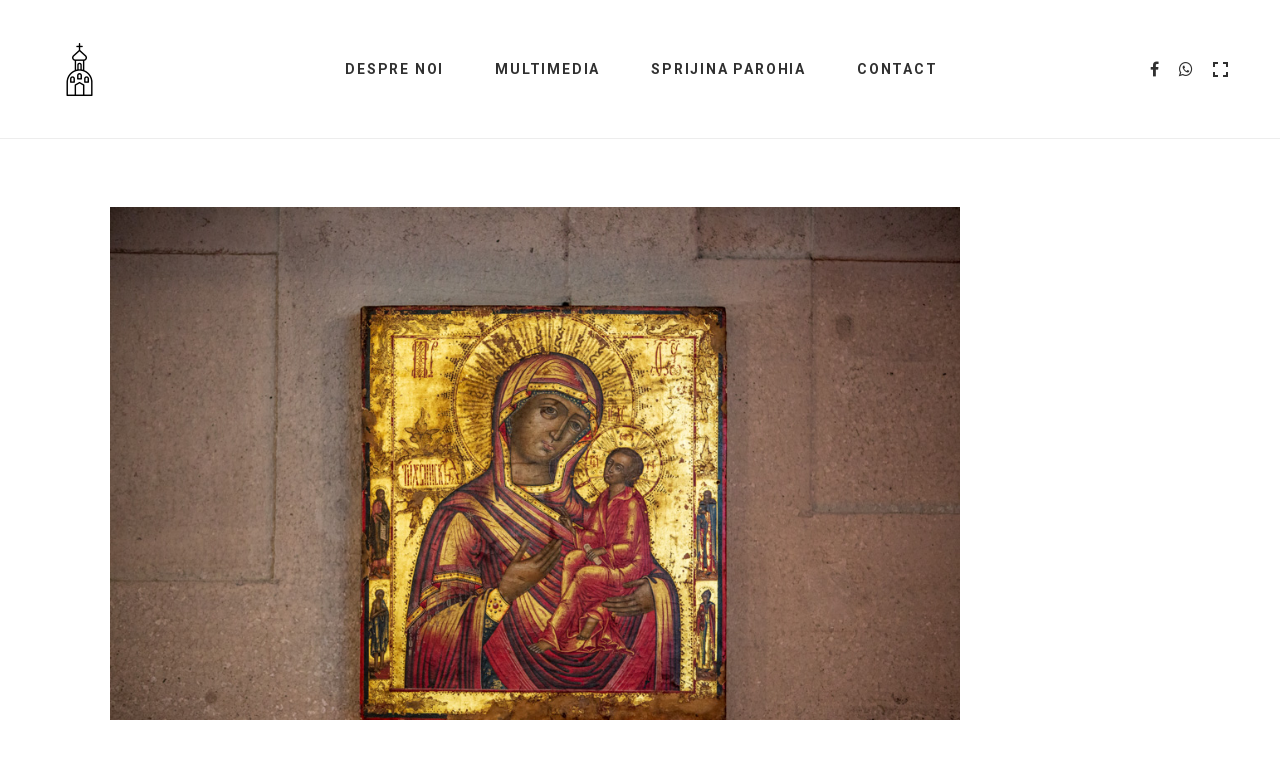

--- FILE ---
content_type: text/html; charset=UTF-8
request_url: http://parohia-pforzheim.de/blog-with-left-sidebar/page/3
body_size: 10946
content:
<!DOCTYPE html>
<html lang="de">
<head>
    <meta http-equiv="Content-Type" content="text/html; charset=UTF-8">
    <meta name="viewport" content="width=device-width, initial-scale=1, maximum-scale=1">
    <meta http-equiv="X-UA-Compatible" content="IE=Edge">
	    <link rel="pingback" href="http://parohia-pforzheim.de/xmlrpc.php">
    <title>Blog with Left Sidebar &#8211; Seite 3 &#8211; Parohia Noastra</title>
<meta name='robots' content='max-image-preview:large' />
<script type="text/javascript">function rgmkInitGoogleMaps(){window.rgmkGoogleMapsCallback=true;try{jQuery(document).trigger("rgmkGoogleMapsLoad")}catch(err){}}</script><link rel='dns-prefetch' href='//static.elfsight.com' />
<link rel='dns-prefetch' href='//fonts.googleapis.com' />
<link rel="alternate" type="application/rss+xml" title="Parohia Noastra &raquo; Feed" href="http://parohia-pforzheim.de/feed" />
<link rel="alternate" type="application/rss+xml" title="Parohia Noastra &raquo; Kommentar-Feed" href="http://parohia-pforzheim.de/comments/feed" />
<script type="text/javascript">
/* <![CDATA[ */
window._wpemojiSettings = {"baseUrl":"https:\/\/s.w.org\/images\/core\/emoji\/15.0.3\/72x72\/","ext":".png","svgUrl":"https:\/\/s.w.org\/images\/core\/emoji\/15.0.3\/svg\/","svgExt":".svg","source":{"concatemoji":"http:\/\/parohia-pforzheim.de\/wp-includes\/js\/wp-emoji-release.min.js?ver=6.5.7"}};
/*! This file is auto-generated */
!function(i,n){var o,s,e;function c(e){try{var t={supportTests:e,timestamp:(new Date).valueOf()};sessionStorage.setItem(o,JSON.stringify(t))}catch(e){}}function p(e,t,n){e.clearRect(0,0,e.canvas.width,e.canvas.height),e.fillText(t,0,0);var t=new Uint32Array(e.getImageData(0,0,e.canvas.width,e.canvas.height).data),r=(e.clearRect(0,0,e.canvas.width,e.canvas.height),e.fillText(n,0,0),new Uint32Array(e.getImageData(0,0,e.canvas.width,e.canvas.height).data));return t.every(function(e,t){return e===r[t]})}function u(e,t,n){switch(t){case"flag":return n(e,"\ud83c\udff3\ufe0f\u200d\u26a7\ufe0f","\ud83c\udff3\ufe0f\u200b\u26a7\ufe0f")?!1:!n(e,"\ud83c\uddfa\ud83c\uddf3","\ud83c\uddfa\u200b\ud83c\uddf3")&&!n(e,"\ud83c\udff4\udb40\udc67\udb40\udc62\udb40\udc65\udb40\udc6e\udb40\udc67\udb40\udc7f","\ud83c\udff4\u200b\udb40\udc67\u200b\udb40\udc62\u200b\udb40\udc65\u200b\udb40\udc6e\u200b\udb40\udc67\u200b\udb40\udc7f");case"emoji":return!n(e,"\ud83d\udc26\u200d\u2b1b","\ud83d\udc26\u200b\u2b1b")}return!1}function f(e,t,n){var r="undefined"!=typeof WorkerGlobalScope&&self instanceof WorkerGlobalScope?new OffscreenCanvas(300,150):i.createElement("canvas"),a=r.getContext("2d",{willReadFrequently:!0}),o=(a.textBaseline="top",a.font="600 32px Arial",{});return e.forEach(function(e){o[e]=t(a,e,n)}),o}function t(e){var t=i.createElement("script");t.src=e,t.defer=!0,i.head.appendChild(t)}"undefined"!=typeof Promise&&(o="wpEmojiSettingsSupports",s=["flag","emoji"],n.supports={everything:!0,everythingExceptFlag:!0},e=new Promise(function(e){i.addEventListener("DOMContentLoaded",e,{once:!0})}),new Promise(function(t){var n=function(){try{var e=JSON.parse(sessionStorage.getItem(o));if("object"==typeof e&&"number"==typeof e.timestamp&&(new Date).valueOf()<e.timestamp+604800&&"object"==typeof e.supportTests)return e.supportTests}catch(e){}return null}();if(!n){if("undefined"!=typeof Worker&&"undefined"!=typeof OffscreenCanvas&&"undefined"!=typeof URL&&URL.createObjectURL&&"undefined"!=typeof Blob)try{var e="postMessage("+f.toString()+"("+[JSON.stringify(s),u.toString(),p.toString()].join(",")+"));",r=new Blob([e],{type:"text/javascript"}),a=new Worker(URL.createObjectURL(r),{name:"wpTestEmojiSupports"});return void(a.onmessage=function(e){c(n=e.data),a.terminate(),t(n)})}catch(e){}c(n=f(s,u,p))}t(n)}).then(function(e){for(var t in e)n.supports[t]=e[t],n.supports.everything=n.supports.everything&&n.supports[t],"flag"!==t&&(n.supports.everythingExceptFlag=n.supports.everythingExceptFlag&&n.supports[t]);n.supports.everythingExceptFlag=n.supports.everythingExceptFlag&&!n.supports.flag,n.DOMReady=!1,n.readyCallback=function(){n.DOMReady=!0}}).then(function(){return e}).then(function(){var e;n.supports.everything||(n.readyCallback(),(e=n.source||{}).concatemoji?t(e.concatemoji):e.wpemoji&&e.twemoji&&(t(e.twemoji),t(e.wpemoji)))}))}((window,document),window._wpemojiSettings);
/* ]]> */
</script>
<style id='wp-emoji-styles-inline-css' type='text/css'>

	img.wp-smiley, img.emoji {
		display: inline !important;
		border: none !important;
		box-shadow: none !important;
		height: 1em !important;
		width: 1em !important;
		margin: 0 0.07em !important;
		vertical-align: -0.1em !important;
		background: none !important;
		padding: 0 !important;
	}
</style>
<style id='classic-theme-styles-inline-css' type='text/css'>
/*! This file is auto-generated */
.wp-block-button__link{color:#fff;background-color:#32373c;border-radius:9999px;box-shadow:none;text-decoration:none;padding:calc(.667em + 2px) calc(1.333em + 2px);font-size:1.125em}.wp-block-file__button{background:#32373c;color:#fff;text-decoration:none}
</style>
<style id='global-styles-inline-css' type='text/css'>
body{--wp--preset--color--black: #000000;--wp--preset--color--cyan-bluish-gray: #abb8c3;--wp--preset--color--white: #ffffff;--wp--preset--color--pale-pink: #f78da7;--wp--preset--color--vivid-red: #cf2e2e;--wp--preset--color--luminous-vivid-orange: #ff6900;--wp--preset--color--luminous-vivid-amber: #fcb900;--wp--preset--color--light-green-cyan: #7bdcb5;--wp--preset--color--vivid-green-cyan: #00d084;--wp--preset--color--pale-cyan-blue: #8ed1fc;--wp--preset--color--vivid-cyan-blue: #0693e3;--wp--preset--color--vivid-purple: #9b51e0;--wp--preset--gradient--vivid-cyan-blue-to-vivid-purple: linear-gradient(135deg,rgba(6,147,227,1) 0%,rgb(155,81,224) 100%);--wp--preset--gradient--light-green-cyan-to-vivid-green-cyan: linear-gradient(135deg,rgb(122,220,180) 0%,rgb(0,208,130) 100%);--wp--preset--gradient--luminous-vivid-amber-to-luminous-vivid-orange: linear-gradient(135deg,rgba(252,185,0,1) 0%,rgba(255,105,0,1) 100%);--wp--preset--gradient--luminous-vivid-orange-to-vivid-red: linear-gradient(135deg,rgba(255,105,0,1) 0%,rgb(207,46,46) 100%);--wp--preset--gradient--very-light-gray-to-cyan-bluish-gray: linear-gradient(135deg,rgb(238,238,238) 0%,rgb(169,184,195) 100%);--wp--preset--gradient--cool-to-warm-spectrum: linear-gradient(135deg,rgb(74,234,220) 0%,rgb(151,120,209) 20%,rgb(207,42,186) 40%,rgb(238,44,130) 60%,rgb(251,105,98) 80%,rgb(254,248,76) 100%);--wp--preset--gradient--blush-light-purple: linear-gradient(135deg,rgb(255,206,236) 0%,rgb(152,150,240) 100%);--wp--preset--gradient--blush-bordeaux: linear-gradient(135deg,rgb(254,205,165) 0%,rgb(254,45,45) 50%,rgb(107,0,62) 100%);--wp--preset--gradient--luminous-dusk: linear-gradient(135deg,rgb(255,203,112) 0%,rgb(199,81,192) 50%,rgb(65,88,208) 100%);--wp--preset--gradient--pale-ocean: linear-gradient(135deg,rgb(255,245,203) 0%,rgb(182,227,212) 50%,rgb(51,167,181) 100%);--wp--preset--gradient--electric-grass: linear-gradient(135deg,rgb(202,248,128) 0%,rgb(113,206,126) 100%);--wp--preset--gradient--midnight: linear-gradient(135deg,rgb(2,3,129) 0%,rgb(40,116,252) 100%);--wp--preset--font-size--small: 13px;--wp--preset--font-size--medium: 20px;--wp--preset--font-size--large: 36px;--wp--preset--font-size--x-large: 42px;--wp--preset--spacing--20: 0.44rem;--wp--preset--spacing--30: 0.67rem;--wp--preset--spacing--40: 1rem;--wp--preset--spacing--50: 1.5rem;--wp--preset--spacing--60: 2.25rem;--wp--preset--spacing--70: 3.38rem;--wp--preset--spacing--80: 5.06rem;--wp--preset--shadow--natural: 6px 6px 9px rgba(0, 0, 0, 0.2);--wp--preset--shadow--deep: 12px 12px 50px rgba(0, 0, 0, 0.4);--wp--preset--shadow--sharp: 6px 6px 0px rgba(0, 0, 0, 0.2);--wp--preset--shadow--outlined: 6px 6px 0px -3px rgba(255, 255, 255, 1), 6px 6px rgba(0, 0, 0, 1);--wp--preset--shadow--crisp: 6px 6px 0px rgba(0, 0, 0, 1);}:where(.is-layout-flex){gap: 0.5em;}:where(.is-layout-grid){gap: 0.5em;}body .is-layout-flex{display: flex;}body .is-layout-flex{flex-wrap: wrap;align-items: center;}body .is-layout-flex > *{margin: 0;}body .is-layout-grid{display: grid;}body .is-layout-grid > *{margin: 0;}:where(.wp-block-columns.is-layout-flex){gap: 2em;}:where(.wp-block-columns.is-layout-grid){gap: 2em;}:where(.wp-block-post-template.is-layout-flex){gap: 1.25em;}:where(.wp-block-post-template.is-layout-grid){gap: 1.25em;}.has-black-color{color: var(--wp--preset--color--black) !important;}.has-cyan-bluish-gray-color{color: var(--wp--preset--color--cyan-bluish-gray) !important;}.has-white-color{color: var(--wp--preset--color--white) !important;}.has-pale-pink-color{color: var(--wp--preset--color--pale-pink) !important;}.has-vivid-red-color{color: var(--wp--preset--color--vivid-red) !important;}.has-luminous-vivid-orange-color{color: var(--wp--preset--color--luminous-vivid-orange) !important;}.has-luminous-vivid-amber-color{color: var(--wp--preset--color--luminous-vivid-amber) !important;}.has-light-green-cyan-color{color: var(--wp--preset--color--light-green-cyan) !important;}.has-vivid-green-cyan-color{color: var(--wp--preset--color--vivid-green-cyan) !important;}.has-pale-cyan-blue-color{color: var(--wp--preset--color--pale-cyan-blue) !important;}.has-vivid-cyan-blue-color{color: var(--wp--preset--color--vivid-cyan-blue) !important;}.has-vivid-purple-color{color: var(--wp--preset--color--vivid-purple) !important;}.has-black-background-color{background-color: var(--wp--preset--color--black) !important;}.has-cyan-bluish-gray-background-color{background-color: var(--wp--preset--color--cyan-bluish-gray) !important;}.has-white-background-color{background-color: var(--wp--preset--color--white) !important;}.has-pale-pink-background-color{background-color: var(--wp--preset--color--pale-pink) !important;}.has-vivid-red-background-color{background-color: var(--wp--preset--color--vivid-red) !important;}.has-luminous-vivid-orange-background-color{background-color: var(--wp--preset--color--luminous-vivid-orange) !important;}.has-luminous-vivid-amber-background-color{background-color: var(--wp--preset--color--luminous-vivid-amber) !important;}.has-light-green-cyan-background-color{background-color: var(--wp--preset--color--light-green-cyan) !important;}.has-vivid-green-cyan-background-color{background-color: var(--wp--preset--color--vivid-green-cyan) !important;}.has-pale-cyan-blue-background-color{background-color: var(--wp--preset--color--pale-cyan-blue) !important;}.has-vivid-cyan-blue-background-color{background-color: var(--wp--preset--color--vivid-cyan-blue) !important;}.has-vivid-purple-background-color{background-color: var(--wp--preset--color--vivid-purple) !important;}.has-black-border-color{border-color: var(--wp--preset--color--black) !important;}.has-cyan-bluish-gray-border-color{border-color: var(--wp--preset--color--cyan-bluish-gray) !important;}.has-white-border-color{border-color: var(--wp--preset--color--white) !important;}.has-pale-pink-border-color{border-color: var(--wp--preset--color--pale-pink) !important;}.has-vivid-red-border-color{border-color: var(--wp--preset--color--vivid-red) !important;}.has-luminous-vivid-orange-border-color{border-color: var(--wp--preset--color--luminous-vivid-orange) !important;}.has-luminous-vivid-amber-border-color{border-color: var(--wp--preset--color--luminous-vivid-amber) !important;}.has-light-green-cyan-border-color{border-color: var(--wp--preset--color--light-green-cyan) !important;}.has-vivid-green-cyan-border-color{border-color: var(--wp--preset--color--vivid-green-cyan) !important;}.has-pale-cyan-blue-border-color{border-color: var(--wp--preset--color--pale-cyan-blue) !important;}.has-vivid-cyan-blue-border-color{border-color: var(--wp--preset--color--vivid-cyan-blue) !important;}.has-vivid-purple-border-color{border-color: var(--wp--preset--color--vivid-purple) !important;}.has-vivid-cyan-blue-to-vivid-purple-gradient-background{background: var(--wp--preset--gradient--vivid-cyan-blue-to-vivid-purple) !important;}.has-light-green-cyan-to-vivid-green-cyan-gradient-background{background: var(--wp--preset--gradient--light-green-cyan-to-vivid-green-cyan) !important;}.has-luminous-vivid-amber-to-luminous-vivid-orange-gradient-background{background: var(--wp--preset--gradient--luminous-vivid-amber-to-luminous-vivid-orange) !important;}.has-luminous-vivid-orange-to-vivid-red-gradient-background{background: var(--wp--preset--gradient--luminous-vivid-orange-to-vivid-red) !important;}.has-very-light-gray-to-cyan-bluish-gray-gradient-background{background: var(--wp--preset--gradient--very-light-gray-to-cyan-bluish-gray) !important;}.has-cool-to-warm-spectrum-gradient-background{background: var(--wp--preset--gradient--cool-to-warm-spectrum) !important;}.has-blush-light-purple-gradient-background{background: var(--wp--preset--gradient--blush-light-purple) !important;}.has-blush-bordeaux-gradient-background{background: var(--wp--preset--gradient--blush-bordeaux) !important;}.has-luminous-dusk-gradient-background{background: var(--wp--preset--gradient--luminous-dusk) !important;}.has-pale-ocean-gradient-background{background: var(--wp--preset--gradient--pale-ocean) !important;}.has-electric-grass-gradient-background{background: var(--wp--preset--gradient--electric-grass) !important;}.has-midnight-gradient-background{background: var(--wp--preset--gradient--midnight) !important;}.has-small-font-size{font-size: var(--wp--preset--font-size--small) !important;}.has-medium-font-size{font-size: var(--wp--preset--font-size--medium) !important;}.has-large-font-size{font-size: var(--wp--preset--font-size--large) !important;}.has-x-large-font-size{font-size: var(--wp--preset--font-size--x-large) !important;}
.wp-block-navigation a:where(:not(.wp-element-button)){color: inherit;}
:where(.wp-block-post-template.is-layout-flex){gap: 1.25em;}:where(.wp-block-post-template.is-layout-grid){gap: 1.25em;}
:where(.wp-block-columns.is-layout-flex){gap: 2em;}:where(.wp-block-columns.is-layout-grid){gap: 2em;}
.wp-block-pullquote{font-size: 1.5em;line-height: 1.6;}
</style>
<link rel='stylesheet' id='contact-form-7-css' href='http://parohia-pforzheim.de/wp-content/plugins/contact-form-7/includes/css/styles.css?ver=5.9.3' type='text/css' media='all' />
<style id='contact-form-7-inline-css' type='text/css'>
.wpcf7 .wpcf7-recaptcha iframe {margin-bottom: 0;}.wpcf7 .wpcf7-recaptcha[data-align="center"] > div {margin: 0 auto;}.wpcf7 .wpcf7-recaptcha[data-align="right"] > div {margin: 0 0 0 auto;}
</style>
<link rel='stylesheet' id='elfsight-iconfont-css' href='http://parohia-pforzheim.de/wp-content/plugins/elfsight-addons-for-elementor/iconfont/style.css?ver=6.5.7' type='text/css' media='all' />
<link rel='stylesheet' id='pm_instagram_plugin-css' href='http://parohia-pforzheim.de/wp-content/plugins/pm-instagram/core/pm-instagram.css?ver=6.5.7' type='text/css' media='all' />
<link rel='stylesheet' id='aurel-fonts-css' href='//fonts.googleapis.com/css?family=Roboto%3A400%2C700%2C900&#038;ver=6.5.7' type='text/css' media='all' />
<link rel='stylesheet' id='pm-font-awesome-css' href='http://parohia-pforzheim.de/wp-content/themes/aurel/css/pm-font-awesome.min.css?ver=6.5.7' type='text/css' media='all' />
<link rel='stylesheet' id='aurel-kube-css' href='http://parohia-pforzheim.de/wp-content/themes/aurel/css/kube.css?ver=6.5.7' type='text/css' media='all' />
<link rel='stylesheet' id='aurel-elements-css' href='http://parohia-pforzheim.de/wp-content/themes/aurel/css/elementor.css?ver=6.5.7' type='text/css' media='all' />
<link rel='stylesheet' id='aurel-theme-css' href='http://parohia-pforzheim.de/wp-content/themes/aurel/css/theme.css?ver=6.5.7' type='text/css' media='all' />
<link rel='stylesheet' id='aurel-theme-custom-css' href='http://parohia-pforzheim.de/wp-content/themes/aurel/css/custom.php?ver=6.5.7' type='text/css' media='all' />
<link rel='stylesheet' id='owl-carousel-css' href='http://parohia-pforzheim.de/wp-content/themes/aurel/css/owl.carousel.css?ver=6.5.7' type='text/css' media='all' />
<link rel='stylesheet' id='aurel-responsive-css' href='http://parohia-pforzheim.de/wp-content/themes/aurel/css/responsive.css?ver=6.5.7' type='text/css' media='all' />
<link rel='stylesheet' id='photoswipe-css' href='http://parohia-pforzheim.de/wp-content/themes/aurel/css/photoswipe.css?ver=6.5.7' type='text/css' media='all' />
<link rel='stylesheet' id='photoswipe-skin-css' href='http://parohia-pforzheim.de/wp-content/themes/aurel/css/default-skin/default-skin.css?ver=6.5.7' type='text/css' media='all' />
<link rel='stylesheet' id='swipebox-css' href='http://parohia-pforzheim.de/wp-content/themes/aurel/css/swipebox.css?ver=6.5.7' type='text/css' media='all' />
<link rel='stylesheet' id='elementor-icons-css' href='http://parohia-pforzheim.de/wp-content/plugins/elementor/assets/lib/eicons/css/elementor-icons.min.css?ver=5.29.0' type='text/css' media='all' />
<link rel='stylesheet' id='elementor-frontend-css' href='http://parohia-pforzheim.de/wp-content/plugins/elementor/assets/css/frontend.min.css?ver=3.21.1' type='text/css' media='all' />
<link rel='stylesheet' id='swiper-css' href='http://parohia-pforzheim.de/wp-content/plugins/elementor/assets/lib/swiper/v8/css/swiper.min.css?ver=8.4.5' type='text/css' media='all' />
<link rel='stylesheet' id='elementor-post-1840-css' href='http://parohia-pforzheim.de/wp-content/uploads/elementor/css/post-1840.css?ver=1713446522' type='text/css' media='all' />
<link rel='stylesheet' id='elementor-global-css' href='http://parohia-pforzheim.de/wp-content/uploads/elementor/css/global.css?ver=1713446523' type='text/css' media='all' />
<link rel='stylesheet' id='google-fonts-1-css' href='https://fonts.googleapis.com/css?family=Roboto%3A100%2C100italic%2C200%2C200italic%2C300%2C300italic%2C400%2C400italic%2C500%2C500italic%2C600%2C600italic%2C700%2C700italic%2C800%2C800italic%2C900%2C900italic%7CRoboto+Slab%3A100%2C100italic%2C200%2C200italic%2C300%2C300italic%2C400%2C400italic%2C500%2C500italic%2C600%2C600italic%2C700%2C700italic%2C800%2C800italic%2C900%2C900italic&#038;display=auto&#038;ver=6.5.7' type='text/css' media='all' />
<link rel="preconnect" href="https://fonts.gstatic.com/" crossorigin><script type="text/javascript" src="http://parohia-pforzheim.de/wp-content/plugins/1and1-wordpress-assistant/js/cookies.js?ver=6.5.7" id="1and1-wp-cookies-js"></script>
<script type="text/javascript" src="http://parohia-pforzheim.de/wp-includes/js/jquery/jquery.min.js?ver=3.7.1" id="jquery-core-js"></script>
<script type="text/javascript" src="http://parohia-pforzheim.de/wp-includes/js/jquery/jquery-migrate.min.js?ver=3.4.1" id="jquery-migrate-js"></script>
<link rel="EditURI" type="application/rsd+xml" title="RSD" href="http://parohia-pforzheim.de/xmlrpc.php?rsd" />
<meta name="generator" content="WordPress 6.5.7" />
<link rel="canonical" href="http://parohia-pforzheim.de/blog-with-left-sidebar" />
<link rel='shortlink' href='http://parohia-pforzheim.de/?p=203' />
<link rel="alternate" type="application/json+oembed" href="http://parohia-pforzheim.de/wp-json/oembed/1.0/embed?url=http%3A%2F%2Fparohia-pforzheim.de%2Fblog-with-left-sidebar" />
<link rel="alternate" type="text/xml+oembed" href="http://parohia-pforzheim.de/wp-json/oembed/1.0/embed?url=http%3A%2F%2Fparohia-pforzheim.de%2Fblog-with-left-sidebar&#038;format=xml" />
<meta name="generator" content="Elementor 3.21.1; features: e_optimized_assets_loading, additional_custom_breakpoints; settings: css_print_method-external, google_font-enabled, font_display-auto">
<link rel="icon" href="http://parohia-pforzheim.de/wp-content/uploads/2020/11/cropped-parohia_pforzheim_logo-1-32x32.png" sizes="32x32" />
<link rel="icon" href="http://parohia-pforzheim.de/wp-content/uploads/2020/11/cropped-parohia_pforzheim_logo-1-192x192.png" sizes="192x192" />
<link rel="apple-touch-icon" href="http://parohia-pforzheim.de/wp-content/uploads/2020/11/cropped-parohia_pforzheim_logo-1-180x180.png" />
<meta name="msapplication-TileImage" content="http://parohia-pforzheim.de/wp-content/uploads/2020/11/cropped-parohia_pforzheim_logo-1-270x270.png" />
		<style type="text/css" id="wp-custom-css">
			.entry-meta {display:none !important;}
	.home .entry-meta { display: none; }
	.entry-footer {display:none !important;}
	.home .entry-footer { display: none; }		</style>
		</head>
<body class="paged page-template-default page page-id-203 paged-3 page-paged-3 aurel_drag_protection elementor-default elementor-kit-1840 elementor-page elementor-page-203">
	<div class="aurel_site_wrapper fadeOnLoad static_header_footer">
        <header class="aurel_main_header aurel_logo_left aurel_border_on aurel_header_solid_style aurel_sticky_menu_off">
        	<div class="aurel_main_header_wrapper">
        		            <div class="aurel_header_left_part aurel_header_logo_part">
                <div class="aurel_logo_cont"><a href="http://parohia-pforzheim.de/" class="aurel_image_logo aurel_dp aurel_no_select aurel_retina"></a></div>            </div><!-- .aurel_header_left_part -->
            <div class="aurel_header_middle_part aurel_header_menu_part">
                <nav class="aurel_nav">
                    <ul id="menu-main-menu" class="aurel_menu"><li id="menu-item-1302" class="menu-item menu-item-type-custom menu-item-object-custom menu-item-has-children menu-item-1302"><a href="#">Despre noi</a>
<ul class="sub-menu">
	<li id="menu-item-2174" class="menu-item menu-item-type-custom menu-item-object-custom menu-item-2174"><a href="http://parohia-pforzheim.de/parohia-pforzheim">Parohia Pforzheim</a></li>
	<li id="menu-item-2167" class="menu-item menu-item-type-custom menu-item-object-custom menu-item-2167"><a href="http://parohia-pforzheim.de/parintele-paroh">Parintele paroh</a></li>
</ul>
</li>
<li id="menu-item-1311" class="menu-item menu-item-type-custom menu-item-object-custom menu-item-has-children menu-item-1311"><a href="#">Multimedia</a>
<ul class="sub-menu">
	<li id="menu-item-1962" class="menu-item menu-item-type-post_type menu-item-object-page menu-item-1962"><a href="http://parohia-pforzheim.de/galeria-poze">Galeria Poze</a></li>
	<li id="menu-item-1963" class="menu-item menu-item-type-post_type menu-item-object-page menu-item-1963"><a href="http://parohia-pforzheim.de/galeria-video">Galeria video</a></li>
</ul>
</li>
<li id="menu-item-2159" class="menu-item menu-item-type-custom menu-item-object-custom menu-item-has-children menu-item-2159"><a href="http://www.parohia-pforzheim.de">Sprijina Parohia</a>
<ul class="sub-menu">
	<li id="menu-item-2180" class="menu-item menu-item-type-custom menu-item-object-custom menu-item-2180"><a href="http://parohia-pforzheim.de/devino-sustinator-al-parohiei-noastre">Devino susținătorul parohiei noastre</a></li>
</ul>
</li>
<li id="menu-item-1304" class="menu-item menu-item-type-custom menu-item-object-custom menu-item-1304"><a href="http://parohia-pforzheim.de/contact">Contact</a></li>
</ul>                </nav>
            </div><!-- .aurel_header_middle_part -->
            <div class="aurel_header_right_part aurel_header_socials_part">
                <div class="aurel_header_socials">
                <a class="aurel_footer_social_button aurel_facebook" href="https://www.facebook.com/BORPforzheim" target = "_self">
                    <i class="pm-fa pm-fa-facebook"></i>
                </a>
            
            <a class="aurel_footer_social_button aurel_instagram" href="https://api.whatsapp.com/send?phone=4915163991845" target = "_self">
                <i class="pm-fa pm-fa-whatsapp"></i>
            </a>
            
				<a class="aurel_toogle_fullview" href="javascript:void(0)">
					<span class="aurel_fullview_block01"></span>
					<span class="aurel_fullview_block02"></span>
					<span class="aurel_fullview_block03"></span>
					<span class="aurel_fullview_block04"></span>
				</a>
			</div>            </div><!-- .aurel_header_right_part -->
                    <div class="aurel_header_mobile_logo">
            <div class="aurel_logo_cont"><a href="http://parohia-pforzheim.de/" class="aurel_image_logo aurel_dp aurel_no_select aurel_retina"></a></div>        </div>
        <a href="javascript:void(0)" class="aurel_header_mobile_menu_toggler">
            <span class="aurel_mmt_icon">
                <span class="aurel_mmt_line01"></span>
                <span class="aurel_mmt_line02"></span>
                <span class="aurel_mmt_line03"></span>
            </span>
        </a>

        			</div><!-- .aurel_main_header_wrapper -->
		</header><!-- .aurel_main_header -->
		<div class="aurel_mobile_menu_wrapper">
			<div class="aurel_header_socials">
                <a class="aurel_footer_social_button aurel_facebook" href="https://www.facebook.com/BORPforzheim" target = "_self">
                    <i class="pm-fa pm-fa-facebook"></i>
                </a>
            
            <a class="aurel_footer_social_button aurel_instagram" href="https://api.whatsapp.com/send?phone=4915163991845" target = "_self">
                <i class="pm-fa pm-fa-whatsapp"></i>
            </a>
            
				<a class="aurel_toogle_fullview" href="javascript:void(0)">
					<span class="aurel_fullview_block01"></span>
					<span class="aurel_fullview_block02"></span>
					<span class="aurel_fullview_block03"></span>
					<span class="aurel_fullview_block04"></span>
				</a>
			</div>			<nav class="aurel_mobile_nav" data-back="Back">
				<ul id="menu-main-menu-1" class="aurel_menu"><li class="menu-item menu-item-type-custom menu-item-object-custom menu-item-has-children menu-item-1302"><a href="#">Despre noi</a>
<ul class="sub-menu">
	<li class="menu-item menu-item-type-custom menu-item-object-custom menu-item-2174"><a href="http://parohia-pforzheim.de/parohia-pforzheim">Parohia Pforzheim</a></li>
	<li class="menu-item menu-item-type-custom menu-item-object-custom menu-item-2167"><a href="http://parohia-pforzheim.de/parintele-paroh">Parintele paroh</a></li>
</ul>
</li>
<li class="menu-item menu-item-type-custom menu-item-object-custom menu-item-has-children menu-item-1311"><a href="#">Multimedia</a>
<ul class="sub-menu">
	<li class="menu-item menu-item-type-post_type menu-item-object-page menu-item-1962"><a href="http://parohia-pforzheim.de/galeria-poze">Galeria Poze</a></li>
	<li class="menu-item menu-item-type-post_type menu-item-object-page menu-item-1963"><a href="http://parohia-pforzheim.de/galeria-video">Galeria video</a></li>
</ul>
</li>
<li class="menu-item menu-item-type-custom menu-item-object-custom menu-item-has-children menu-item-2159"><a href="http://www.parohia-pforzheim.de">Sprijina Parohia</a>
<ul class="sub-menu">
	<li class="menu-item menu-item-type-custom menu-item-object-custom menu-item-2180"><a href="http://parohia-pforzheim.de/devino-sustinator-al-parohiei-noastre">Devino susținătorul parohiei noastre</a></li>
</ul>
</li>
<li class="menu-item menu-item-type-custom menu-item-object-custom menu-item-1304"><a href="http://parohia-pforzheim.de/contact">Contact</a></li>
</ul>			</nav>
		</div><!-- .aurel_mobile_menu_wrapper -->
	<div class="aurel_main_wrapper aurel_top_padding_yes aurel_bottom_padding_yes">
		<div id="post-203" class="aurel_container post-203 page type-page status-publish hentry">
			<div class="aurel_content_wrapper row aurel_left_sidebar">
				<div class="aurel_content col9">
					
					<div class="aurel_tiny">
								<div data-elementor-type="wp-post" data-elementor-id="203" class="elementor elementor-203 elementor-bc-flex-widget">
						<section class="elementor-section elementor-top-section elementor-element elementor-element-8fb75d7 elementor-section-full_width elementor-section-height-default elementor-section-height-default" data-id="8fb75d7" data-element_type="section">
						<div class="elementor-container elementor-column-gap-default">
					<div class="elementor-column elementor-col-100 elementor-top-column elementor-element elementor-element-f43b788" data-id="f43b788" data-element_type="column">
			<div class="elementor-widget-wrap elementor-element-populated">
						<div class="elementor-element elementor-element-c04f378 elementor-widget elementor-widget-pm-blog-listing" data-id="c04f378" data-element_type="widget" data-widget_type="pm-blog-listing.default">
				<div class="elementor-widget-container">
			
            <i class="aurel_back_end_display pm-blog-listing eicon-posts-grid" data-title="Blog"></i>
        
        <div class="aurel_front_end_display">
            
                <div class="aurel_blog_wrapper aurel_element_blog blog_type_standard">
                    

<div class="standard_post_item " id="post-2170">
	<div class="aurel_post_formats aurel_pf_standard aurel_pf_boxed">
                        <div class="aurel_pf_standard_cont aurel_dp aurel_no_select">
                            
                                    <img decoding="async" src="http://parohia-pforzheim.de/wp-content/uploads/2020/11/ana_photography_Biserica_ortodoxa_Pforzheim-22.jpeg" alt="Parohia Pforzheim" />
                                
                        </div>
                    </div>	<div class="aurel_post_meta">
        <div class="aurel_post_meta_item">
            24. Februar 2021        </div>
                    <div class="aurel_post_meta_item">
                <a href="http://parohia-pforzheim.de/category/uncategorized" rel="category tag">Uncategorized</a>            </div>
                </div>
    <h2 class="aurel_post_listing_title">
       	    	<a href="http://parohia-pforzheim.de/parohia-pforzheim">Parohia Pforzheim</a>
    </h2>

    <div class="aurel_excerpt">
        Praesent nec elementum augue. Maecenas quis ex odio. Etiam cursus nulla id neque maximus pulvinar. Pellentesque lorem orci, elementum a tincidunt at, placerat eu nibh. Proin ut ullamcorper magna. Suspendisse vel  nibh. Pellentesque habitant morbi tristique senectus et netus et malesuada fames ac turpis egestas placerat. Consequat aliquam semper. Donec dictum accumsan viverra. In dui dolor, imperdiet vel hendrerit venenatis, fringilla nec lectus. Morbi viverra lectus nec risus adipi. Praesent nec elementum augue. Maecenas quis ex odio. Etiam cursus nulla id neque maximus pulvinar. Pellentesque lorem orci, elementum a tincidunt at, placerat.    </div>

    <a class="aurel_read_more_button" href="http://parohia-pforzheim.de/parohia-pforzheim">
        Read More    </a>
</div>

<div class="standard_post_item " id="post-2165">
	<div class="aurel_post_formats aurel_pf_standard aurel_pf_boxed">
                        <div class="aurel_pf_standard_cont aurel_dp aurel_no_select">
                            
                                    <img decoding="async" src="http://parohia-pforzheim.de/wp-content/uploads/2020/11/ana_photography_Biserica_ortodoxa_Pforzheim-22.jpeg" alt="Parintele paroh" />
                                
                        </div>
                    </div>	<div class="aurel_post_meta">
        <div class="aurel_post_meta_item">
            24. Februar 2021        </div>
                    <div class="aurel_post_meta_item">
                <a href="http://parohia-pforzheim.de/category/uncategorized" rel="category tag">Uncategorized</a>            </div>
                </div>
    <h2 class="aurel_post_listing_title">
       	    	<a href="http://parohia-pforzheim.de/parintele-paroh">Parintele paroh</a>
    </h2>

    <div class="aurel_excerpt">
        Praesent nec elementum augue. Maecenas quis ex odio. Etiam cursus nulla id neque maximus pulvinar. Pellentesque lorem orci, elementum a tincidunt at, placerat eu nibh. Proin ut ullamcorper magna. Suspendisse vel  nibh. Pellentesque habitant morbi tristique senectus et netus et malesuada fames ac turpis egestas placerat. Consequat aliquam semper. Donec dictum accumsan viverra. In dui dolor, imperdiet vel hendrerit venenatis, fringilla nec lectus. Morbi viverra lectus nec risus adipi. Praesent nec elementum augue. Maecenas quis ex odio. Etiam cursus nulla id neque maximus pulvinar. Pellentesque lorem orci, elementum a tincidunt at, placerat.    </div>

    <a class="aurel_read_more_button" href="http://parohia-pforzheim.de/parintele-paroh">
        Read More    </a>
</div>

<div class="standard_post_item " id="post-1">
	<div class="aurel_post_formats aurel_pf_standard aurel_pf_boxed"></div>	<div class="aurel_post_meta">
        <div class="aurel_post_meta_item">
            4. November 2020        </div>
                    <div class="aurel_post_meta_item">
                <a href="http://parohia-pforzheim.de/category/uncategorized" rel="category tag">Uncategorized</a>            </div>
                </div>
    <h2 class="aurel_post_listing_title">
       	    	<a href="http://parohia-pforzheim.de/hello-world">Hello world!</a>
    </h2>

    <div class="aurel_excerpt">
        Welcome to WordPress. This is your first post. Edit or delete it, then start writing!    </div>

    <a class="aurel_read_more_button" href="http://parohia-pforzheim.de/hello-world">
        Read More    </a>
</div>

<div class="standard_post_item " id="post-156">
	<div class="aurel_post_formats aurel_pf_gallery aurel_pf_boxed"><div class="aurel_pf_gallery aurel_pf_gallery3 aurel_photoswipe_wrapper" data-uniqid="89774"><div class="aurel_pf_gallery_item"><a rel="pf_grid_gallery156" href="http://parohia-pforzheim.de/wp-content/uploads/2017/11/pp_ribbon02.jpg" class="aurel_pswp_slide aurel_dp aurel_no_select" data-elementor-open-lightbox="no" data-size="1920x1280" data-count="0"><img decoding="async" src="http://parohia-pforzheim.de/wp-content/uploads/2017/11/pp_ribbon02-1000x800.jpg" alt=""></a></div><div class="aurel_pf_gallery_item"><a rel="pf_grid_gallery156" href="http://parohia-pforzheim.de/wp-content/uploads/2017/11/pp_ribbon06.jpg" class="aurel_pswp_slide aurel_dp aurel_no_select" data-elementor-open-lightbox="no" data-size="1920x1280" data-count="1"><img decoding="async" src="http://parohia-pforzheim.de/wp-content/uploads/2017/11/pp_ribbon06-1000x800.jpg" alt=""></a></div><div class="aurel_pf_gallery_item"><a rel="pf_grid_gallery156" href="http://parohia-pforzheim.de/wp-content/uploads/2017/11/pp_ribbon05.jpg" class="aurel_pswp_slide aurel_dp aurel_no_select" data-elementor-open-lightbox="no" data-size="1920x1279" data-count="2"><img decoding="async" src="http://parohia-pforzheim.de/wp-content/uploads/2017/11/pp_ribbon05-1000x800.jpg" alt=""></a></div><div class="aurel_pf_gallery_item"><a rel="pf_grid_gallery156" href="http://parohia-pforzheim.de/wp-content/uploads/2017/11/post_07_2.jpg" class="aurel_pswp_slide aurel_dp aurel_no_select" data-elementor-open-lightbox="no" data-size="1920x1161" data-count="3"><img decoding="async" src="http://parohia-pforzheim.de/wp-content/uploads/2017/11/post_07_2-1000x800.jpg" alt=""></a></div><div class="aurel_pf_gallery_item"><a rel="pf_grid_gallery156" href="http://parohia-pforzheim.de/wp-content/uploads/2017/11/post_13_4.jpg" class="aurel_pswp_slide aurel_dp aurel_no_select" data-elementor-open-lightbox="no" data-size="1200x1800" data-count="4"><img decoding="async" src="http://parohia-pforzheim.de/wp-content/uploads/2017/11/post_13_4-1000x800.jpg" alt=""></a></div><div class="aurel_pf_gallery_item"><a rel="pf_grid_gallery156" href="http://parohia-pforzheim.de/wp-content/uploads/2017/11/pp_ribbon04.jpg" class="aurel_pswp_slide aurel_dp aurel_no_select" data-elementor-open-lightbox="no" data-size="1920x1279" data-count="5"><img decoding="async" src="http://parohia-pforzheim.de/wp-content/uploads/2017/11/pp_ribbon04-1000x800.jpg" alt=""></a></div></div></div>	<div class="aurel_post_meta">
        <div class="aurel_post_meta_item">
            14. November 2017        </div>
                    <div class="aurel_post_meta_item">
                <a href="http://parohia-pforzheim.de/category/nature" rel="category tag">Nature</a>            </div>
                </div>
    <h2 class="aurel_post_listing_title">
       	    	<a href="http://parohia-pforzheim.de/magic-sunrise">Mother Nature</a>
    </h2>

    <div class="aurel_excerpt">
        Ihendrerit felis. Quisque ut sapien fermentum sapien iaculis condimentum. Ut eget ipsum eget justo congue dapibus vitae ac tortor. Sed gravida, arcu eget pulvinar imperdiet, neque ipsum luctus velit, in luctus elit lorem nec urna. Lorem ipsum dolor sit amet, consectetur adipiscing elit. Morbi ornare velit sit amet arcu dapibus. Tellus vitae nunc consectetur malesuada ut pharetra tortor. Proin at elit nec leo rhoncus auctor a id nisi. Suspendisse faucibus maximus urna, ut convallis posuere. Fringilla ac est. Vestibulum arcu nibh, varius sed orci eget, convallis pretium eros. Integer dignissim sapien dolor, sit amet posuere mauris imperdiet id. Aliquam at     </div>

    <a class="aurel_read_more_button" href="http://parohia-pforzheim.de/magic-sunrise">
        Read More    </a>
</div>                </div>

                                    <div class="aurel_blog_listing_pagination">
                        
	<nav class="navigation pagination" aria-label="Beiträge">
		<h2 class="screen-reader-text">Beitragsnavigation</h2>
		<div class="nav-links"><a class="prev page-numbers" href="http://parohia-pforzheim.de/blog-with-left-sidebar/page/2"><i class="pm-fa pm-fa-arrow-left" aria-hidden="true"></i> Prev</a>
<a class="page-numbers" href="http://parohia-pforzheim.de/blog-with-left-sidebar/">1</a>
<a class="page-numbers" href="http://parohia-pforzheim.de/blog-with-left-sidebar/page/2">2</a>
<span aria-current="page" class="page-numbers current">3</span>
<a class="page-numbers" href="http://parohia-pforzheim.de/blog-with-left-sidebar/page/4">4</a>
<span class="page-numbers dots">&hellip;</span>
<a class="page-numbers" href="http://parohia-pforzheim.de/blog-with-left-sidebar/page/7">7</a>
<a class="next page-numbers" href="http://parohia-pforzheim.de/blog-with-left-sidebar/page/4">Next <i class="pm-fa pm-fa-arrow-right" aria-hidden="true"></i></a></div>
	</nav>                    </div>
                            </div>
        		</div>
				</div>
					</div>
		</div>
					</div>
		</section>
				</div>
							</div>
					<div class="clear"></div>
					<div class="aurel_subtiny">
											</div>

					<div class="aurel_comments_cont">
						
    <div class="aurel_comments_cont">
        <div class="aurel_comments_wrapper">
                    </div>
    </div>
					</div>
				</div>
							</div>
		</div>
	</div><!-- .aurel_main_wrapper -->
		<footer class="aurel_footer   aurel_border_on">
		<div class="aurel_footer_inner aurel_container">
			<div class="aurel_logo_cont"><a href="http://parohia-pforzheim.de/" class="aurel_image_logo aurel_dp aurel_no_select aurel_retina"></a></div>			<div class="aurel_copyright">© Parohia Ortodoxa Romana Pforzheim. All Rights Reserved.</div>
		</div>
    </footer>
    	<div class="aurel_back_to_top"></div>
<div class="aurel_drc_trigger aurel_drc_alert_disabled" data-alert="Right Click is Disabled"></div></div><!-- .aurel_site_wrapper -->
	<div class="aurel_preloader_wrapper">
    	<div class="aurel_preloader_content">
			<div class="aurel_preloader_bar"></div>
        	<h6 class="aurel_preloader_text">Se incarca...</h6>
        </div>
    </div>
	<script type="text/javascript" src="http://parohia-pforzheim.de/wp-content/plugins/contact-form-7/includes/swv/js/index.js?ver=5.9.3" id="swv-js"></script>
<script type="text/javascript" id="contact-form-7-js-extra">
/* <![CDATA[ */
var wpcf7 = {"api":{"root":"http:\/\/parohia-pforzheim.de\/wp-json\/","namespace":"contact-form-7\/v1"}};
/* ]]> */
</script>
<script type="text/javascript" src="http://parohia-pforzheim.de/wp-content/plugins/contact-form-7/includes/js/index.js?ver=5.9.3" id="contact-form-7-js"></script>
<script type="text/javascript" src="https://static.elfsight.com/platform/platform.js?ver=6.5.7" id="elfsight-platform-js"></script>
<script type="text/javascript" src="http://parohia-pforzheim.de/wp-content/plugins/pm-instagram/core/pm-instagram.js?ver=6.5.7" id="pm_instagram-js"></script>
<script type="text/javascript" src="http://parohia-pforzheim.de/wp-content/plugins/pm-instagram/core/jquery.instagramFeed.js?ver=6.5.7" id="pm_instagram_feed-js"></script>
<script type="text/javascript" id="aurel-theme-js-extra">
/* <![CDATA[ */
var aurel_ajaxurl = {"url":"http:\/\/parohia-pforzheim.de\/wp-admin\/admin-ajax.php"};
/* ]]> */
</script>
<script type="text/javascript" src="http://parohia-pforzheim.de/wp-content/themes/aurel/js/theme.js?ver=6.5.7" id="aurel-theme-js"></script>
<script type="text/javascript" id="aurel-theme-js-after">
/* <![CDATA[ */

                jQuery(document).ready(function () {
                +jQuery("html").addClass("aurel_non_transparent_header");
            });
                
                
            
/* ]]> */
</script>
<script type="text/javascript" src="http://parohia-pforzheim.de/wp-content/themes/aurel/js/jquery.mousewheel.js?ver=6.5.7" id="mousewheel_js-js"></script>
<script type="text/javascript" src="http://parohia-pforzheim.de/wp-content/themes/aurel/js/jquery.fullscreen.min.js?ver=6.5.7" id="fullscreen_js-js"></script>
<script type="text/javascript" src="http://parohia-pforzheim.de/wp-content/themes/aurel/js/owl.carousel.min.js?ver=6.5.7" id="owl-carousel-js"></script>
<script type="text/javascript" src="http://parohia-pforzheim.de/wp-content/themes/aurel/js/slick.min.js?ver=6.5.7" id="slick-slider-js"></script>
<script type="text/javascript" src="http://parohia-pforzheim.de/wp-content/themes/aurel/js/jquery.event.swipe.js?ver=6.5.7" id="jquery-event-swipe-js"></script>
<script type="text/javascript" src="http://parohia-pforzheim.de/wp-content/themes/aurel/js/jquery.swipebox.js?ver=6.5.7" id="jquery-swipebox-js"></script>
<script type="text/javascript" src="http://parohia-pforzheim.de/wp-content/themes/aurel/js/photoswipe.min.js?ver=6.5.7" id="photoswipe-js"></script>
<script type="text/javascript" src="http://parohia-pforzheim.de/wp-content/themes/aurel/js/photoswipe-ui-default.min.js?ver=6.5.7" id="photoswipe-ui-js"></script>
<script type="text/javascript" src="http://parohia-pforzheim.de/wp-content/themes/aurel/js/parallax.js?ver=6.5.7" id="jquery-parallax-js"></script>
<script type="text/javascript" src="http://parohia-pforzheim.de/wp-content/plugins/elementor/assets/js/webpack.runtime.min.js?ver=3.21.1" id="elementor-webpack-runtime-js"></script>
<script type="text/javascript" src="http://parohia-pforzheim.de/wp-content/plugins/elementor/assets/js/frontend-modules.min.js?ver=3.21.1" id="elementor-frontend-modules-js"></script>
<script type="text/javascript" src="http://parohia-pforzheim.de/wp-content/plugins/elementor/assets/lib/waypoints/waypoints.min.js?ver=4.0.2" id="elementor-waypoints-js"></script>
<script type="text/javascript" src="http://parohia-pforzheim.de/wp-includes/js/jquery/ui/core.min.js?ver=1.13.2" id="jquery-ui-core-js"></script>
<script type="text/javascript" id="elementor-frontend-js-before">
/* <![CDATA[ */
var elementorFrontendConfig = {"environmentMode":{"edit":false,"wpPreview":false,"isScriptDebug":false},"i18n":{"shareOnFacebook":"Auf Facebook teilen","shareOnTwitter":"Auf Twitter teilen","pinIt":"Anheften","download":"Download","downloadImage":"Bild downloaden","fullscreen":"Vollbild","zoom":"Zoom","share":"Teilen","playVideo":"Video abspielen","previous":"Zur\u00fcck","next":"Weiter","close":"Schlie\u00dfen","a11yCarouselWrapperAriaLabel":"Carousel | Horizontal scrolling: Arrow Left & Right","a11yCarouselPrevSlideMessage":"Previous slide","a11yCarouselNextSlideMessage":"Next slide","a11yCarouselFirstSlideMessage":"This is the first slide","a11yCarouselLastSlideMessage":"This is the last slide","a11yCarouselPaginationBulletMessage":"Go to slide"},"is_rtl":false,"breakpoints":{"xs":0,"sm":480,"md":768,"lg":1025,"xl":1440,"xxl":1600},"responsive":{"breakpoints":{"mobile":{"label":"Mobile Portrait","value":767,"default_value":767,"direction":"max","is_enabled":true},"mobile_extra":{"label":"Mobile Landscape","value":880,"default_value":880,"direction":"max","is_enabled":false},"tablet":{"label":"Tablet Portrait","value":1024,"default_value":1024,"direction":"max","is_enabled":true},"tablet_extra":{"label":"Tablet Landscape","value":1200,"default_value":1200,"direction":"max","is_enabled":false},"laptop":{"label":"Laptop","value":1366,"default_value":1366,"direction":"max","is_enabled":false},"widescreen":{"label":"Breitbild","value":2400,"default_value":2400,"direction":"min","is_enabled":false}}},"version":"3.21.1","is_static":false,"experimentalFeatures":{"e_optimized_assets_loading":true,"additional_custom_breakpoints":true,"e_swiper_latest":true,"container_grid":true,"home_screen":true,"ai-layout":true,"landing-pages":true},"urls":{"assets":"http:\/\/parohia-pforzheim.de\/wp-content\/plugins\/elementor\/assets\/"},"swiperClass":"swiper","settings":{"page":[],"editorPreferences":[]},"kit":{"active_breakpoints":["viewport_mobile","viewport_tablet"],"global_image_lightbox":"yes","lightbox_enable_counter":"yes","lightbox_enable_fullscreen":"yes","lightbox_enable_zoom":"yes","lightbox_enable_share":"yes","lightbox_title_src":"title","lightbox_description_src":"description"},"post":{"id":203,"title":"Blog%20with%20Left%20Sidebar%20%E2%80%93%20Seite%203%20%E2%80%93%20Parohia%20Noastra","excerpt":"","featuredImage":false}};
/* ]]> */
</script>
<script type="text/javascript" src="http://parohia-pforzheim.de/wp-content/plugins/elementor/assets/js/frontend.min.js?ver=3.21.1" id="elementor-frontend-js"></script>
</body>
</html>

--- FILE ---
content_type: text/css;charset=UTF-8
request_url: http://parohia-pforzheim.de/wp-content/themes/aurel/css/custom.php?ver=6.5.7
body_size: 39108
content:

    body {
        font-family: "Roboto";
        font-size: 16px;
        line-height: 26px;
        font-weight: 400;

		background: #ffffff;
    }
	body.single-pm-albums {
		background: #ffffff;
	}
	body.body_aurel_left_sidebar {
		background: #ffffff;
	}
	body.body_aurel_no_sidebar  {
		background: #ffffff;
	}

	.aurel_cs_logo,
    header .aurel_logo_cont {
        padding-top: 40px;
        padding-bottom: 40px;
    }
	header.aurel_sticky_menu_on.aurel_stick_me .aurel_logo_cont {
        padding-top: 10px;
        padding-bottom: 10px;
	}

        footer .aurel_image_logo,
		header .aurel_image_logo {
            width: 118px;
            height: 118px;
            background: url("http://parohia-pforzheim.de/wp-content/uploads/2020/11/logo_schwarz_1.jpg") 0 0 no-repeat transparent;
        }

		.aurel_cs_logo .aurel_image_logo,
		.aurel_header_gradient_page header .aurel_image_logo,
		footer.aurel_footer.aurel_template_footer_gradient .aurel_image_logo,
		.aurel_header_transparent_page header .aurel_image_logo {
			background: url("http://parohia-pforzheim.de/wp-content/uploads/2020/11/parohia_pforzheim_logo_weiss_1.png") 0 0 no-repeat transparent;
		}
    
			.aurel_cs_logo .aurel_image_logo.aurel_retina,
			footer .aurel_image_logo,
			footer.aurel_footer.aurel_template_footer_gradient .aurel_image_logo,
            header .aurel_image_logo.aurel_retina {
                width: 59px;
                height: 59px;
                background-size: 59px 59px;
            }
        
	header.aurel_main_header.aurel_sticky_menu_on.aurel_stick_me .aurel_image_logo {
        width: 29px;
        height: 29px;
		background-size: 29px 29px;
	}
	.aurel_header_holder {
		min-height: 139px;
	}
	
	::selection {
		background: rgba(237,237,161, 0.99);
		color: #ffffff;
	}
	::-moz-selection {
		background: #ededa1;
		color: #ffffff;
	}

	header.aurel_main_header:after {
		background: #ededed;
	}
	header.aurel_main_header.aurel_border_off:after {
		display: none;
	}
	.fixed_header_footer header.aurel_main_header:before {
		background: none;
		background: -moz-linear-gradient(top, rgba(255,255,255, 1) 0%, rgba(255,255,255, 0) 100%);
		background: -webkit-linear-gradient(top, rgba(255,255,255, 1), rgba(255,255,255, 0) 100%);
		background: linear-gradient(to bottom, rgba(255,255,255, 1) 0%, rgba(255,255,255, 0) 100%);
	}
	.fixed_header_footer footer.aurel_footer:before {
		background: none;
		background: -moz-linear-gradient(bottom, rgba(255,255,255, 1) 0%, rgba(255,255,255, 0) 100%);
		background: -webkit-linear-gradient(bottom, rgba(255,255,255, 1) 0%, rgba(255,255,255, 0) 100%);
		background: linear-gradient(to top, rgba(255,255,255, 1) 0%, rgba(255,255,255, 0) 100%);
	}
	header.aurel_main_header {
		background: #ffffff;
	}
	header.aurel_main_header.aurel_header_gradient_style {
		background: none;
		background: -moz-linear-gradient(top, rgba(23,23,23, 1) 0%, rgba(23,23,23, 0) 100%);
		background: -webkit-linear-gradient(top, rgba(23,23,23, 1) 0%, rgba(23,23,23, 0) 100%);
		background: linear-gradient(to bottom, rgba(23,23,23, 1) 0%, rgba(23,23,23, 0) 100%);
	}
	header.aurel_main_header.aurel_header_transparent_style {
		background: none;
	}
	header.aurel_main_header .aurel_header_socials a {
		color: #303030;
	}
	header.aurel_sticky_menu_on.aurel_header_gradient_style .aurel_main_header_wrapper:before {
		background: rgba(255,255,255, 0);
	}
	header.aurel_main_header.aurel_sticky_menu_on.aurel_stick_me.aurel_header_transparent_style {
		background: rgba(255,255,255, 0.9);
	}
	header.aurel_main_header.aurel_sticky_menu_on.aurel_stick_me.aurel_header_solid_style {
		background: rgba(255,255,255, 0.9);
	}
	header.aurel_main_header.aurel_header_gradient_style.aurel_sticky_menu_on.aurel_stick_me .aurel_main_header_wrapper:before {
		background: rgba(255,255,255, 0.8);
	}
	.aurel_toogle_fullview span:before,
	.aurel_toogle_fullview span:after {
		background: #303030;
	}

	.aurel_header_gradient_page header.aurel_main_header .aurel_header_socials a,
	.aurel_header_transparent_page header.aurel_main_header .aurel_header_socials a {
		color: #ffffff;
	}

	.aurel_header_gradient_page .aurel_toogle_fullview span:before,
	.aurel_header_gradient_page .aurel_toogle_fullview span:after,
	.aurel_header_transparent_page .aurel_toogle_fullview span:before,
	.aurel_header_transparent_page .aurel_toogle_fullview span:after {
		background: #ffffff;
	}

	header.aurel_main_header .aurel_header_socials a:hover {
		color: #ededa1;
	}
	.aurel_mobile_menu_wrapper ul.aurel_menu > li > a,
	header.aurel_main_header ul.aurel_menu > li > a {
		text-transform:uppercase;
		font-style: normal;
		font-size: 14px;
		line-height: 19px;
		font-weight: 700;
		font-family: "Roboto";
		color: #303030;
	}

	.aurel_header_gradient_page header.aurel_main_header ul.aurel_menu > li > a,
	.aurel_header_transparent_page header.aurel_main_header ul.aurel_menu > li > a {
		color: #ffffff;
	}
	.aurel_mobile_menu_wrapper ul.sub-menu > li > a,
	header.aurel_main_header ul.sub-menu > li > a {
		font-size: 14px;
		line-height: 20px;
		font-weight: 400;
		font-family: "Roboto";
		color: #e8e8e8;
	}
	header.aurel_main_header ul.sub-menu {
		background: #404347;
		color: #e8e8e8;
	}
	header.aurel_main_header ul.sub-menu ul.sub-menu {
		background: #4c4f56;
		color: #e8e8e8;
	}
	.aurel_mobile_menu_wrapper ul.sub-menu li.current-menu-parent > a,
	.aurel_mobile_menu_wrapper ul.sub-menu li.current-menu-item > a,
	.aurel_mobile_menu_wrapper ul.sub-menu li.current-menu-ancestor > a,
	.aurel_mobile_menu_wrapper ul.sub-menu li:hover > a,
	.aurel_mobile_menu_wrapper ul.aurel_menu li.current-menu-parent > a,
	.aurel_mobile_menu_wrapper ul.aurel_menu li.current-menu-item > a,
	.aurel_mobile_menu_wrapper ul.aurel_menu li.current-menu-ancestor > a,
	.aurel_mobile_menu_wrapper ul.aurel_menu li:hover > a,
	header.aurel_main_header ul.sub-menu li.current-menu-parent > a,
	header.aurel_main_header ul.sub-menu li.current-menu-item > a,
	header.aurel_main_header ul.sub-menu li.current-menu-ancestor > a,
	header.aurel_main_header ul.sub-menu li:hover > a,
	header.aurel_main_header ul.aurel_menu li.current-menu-parent > a,
	header.aurel_main_header ul.aurel_menu li.current-menu-item > a,
	header.aurel_main_header ul.aurel_menu li.current-menu-ancestor > a,
	header.aurel_main_header ul.aurel_menu li:hover > a {
		color: #ededa3;
	}
	header.aurel_main_header nav.aurel_nav ul.sub-menu:before {
		background: #ededa1;
	}
	header.aurel_main_header nav.aurel_nav ul.sub-menu > li > ul.sub-menu:before {
		background: #52565a;
	}
	header.aurel_main_header nav.aurel_nav ul.sub-menu:after {
		border-color: transparent transparent #ededa1 transparent;
	}
	header.aurel_main_header ul.sub-menu a:before {
		background: #4d5054;
	}
	header.aurel_main_header ul.sub-menu ul.sub-menu a:before {
		background: #52565a;
	}
	header.aurel_main_header ul.sub-menu > li:first-child > a:before {
		display: none;
	}
	.aurel_toogle_fullview:hover span:before,
	.aurel_toogle_fullview:hover span:after {
		background: #ededa1;
	}
	span.aurel_mmt_icon span {
		background: #303030;
	}
	.aurel_mobile_menu_wrapper {
		background: #404347;
	}

	.aurel_mobile_menu_wrapper nav.aurel_mobile_nav ul.aurel_menu li a,
	.aurel_mobile_menu_wrapper nav.aurel_mobile_nav li:hover a,
	.aurel_mobile_menu_wrapper nav.aurel_mobile_nav a {
		color: #e8e8e8;
	}
	.aurel_mobile_menu_wrapper nav.aurel_mobile_nav ul.aurel_menu li.current-menu-parent > a,
	.aurel_mobile_menu_wrapper nav.aurel_mobile_nav ul.aurel_menu li.current-menu-item > a,
	.aurel_mobile_menu_wrapper nav.aurel_mobile_nav ul.aurel_menu li.current-menu-ancestor > a {
		color: #ededa1;
	}

	.aurel_mobile_menu_wrapper nav.aurel_mobile_nav,
	.aurel_mobile_menu_wrapper ul.aurel_menu,
	.aurel_mobile_menu_wrapper ul.aurel_menu ul.sub-menu {
		background: #404347;
	}
	.aurel_mobile_menu_wrapper ul.aurel_menu > li:last-child {
		border: none;
	}
	.aurel_show_mobile_header header.aurel_main_header {
		background: #ffffff;
		background: -moz-linear-gradient(top, rgba(255,255,255, 1) 0%, rgba(255,255,255, 1) 100%);
		background: -webkit-linear-gradient(top, rgba(255,255,255, 1) 0%, rgba(255,255,255, 1) 100%);
		background: linear-gradient(to bottom, rgba(255,255,255, 1) 0%, rgba(255,255,255, 1) 100%);
	}

	.aurel_content_wrapper:before {
		background:#ffffff;
	}

	.footer_widgets_wrapper {
		background: #f0f0f0;
	}
	.footer_widgets_wrapper p,
	.footer_widgets_wrapper div,
	.footer_widgets_wrapper td {
		color: #4b5056;
	}
	.footer_widgets_wrapper h1,
	.footer_widgets_wrapper h2,
	.footer_widgets_wrapper h3,
	.footer_widgets_wrapper h4,
	.footer_widgets_wrapper h5,
	.footer_widgets_wrapper h6 {
		color: #303030;
	}
	.footer_widgets_wrapper a {
		color: #303030;
	}
	.footer_widgets_wrapper a:hover {
		color: #ededa1;
	}
	footer.aurel_footer {
		background: #ffffff;

	}
	footer.aurel_footer:after {
		background: #ededed;
	}
	footer.aurel_footer.aurel_border_off:after {
		display: none;
	}
	footer.aurel_footer .aurel_copyright {
		color: #303030;
		font-size: 14px;
		line-height: 16px;
	}
	footer.aurel_footer.aurel_template_footer_gradient .aurel_copyright {
		color: #ffffff;
	}
	.aurel_back_to_top {
		background: #595e65;
	}
	.aurel_back_to_top:hover {
		background:#ededa1;
		border-color:#ededa1;
	}
	footer.aurel_footer.aurel_template_footer_gradient {
		background: none;
		background: -moz-linear-gradient(bottom, rgba(23,23,23, 1) 0%, rgba(23,23,23, 0) 100%);
		background: -webkit-linear-gradient(bottom, rgba(23,23,23, 1) 0%, rgba(23,23,23, 0) 100%);
		background: linear-gradient(to top, rgba(23,23,23, 1) 0%, rgba(23,23,23, 0) 100%);
	}
	footer.aurel_footer.aurel_template_footer_transparent  {
		background: none;
	}

	pre, pre code,
	code {
		background: #595e65;
		color: #ffffff;
	}
	kbd {
		color: #ededa1;
	}
	table,
	table td,
	table tr,
	table th {
		border-color: #b6bdc6;
		border-width: 2px;
	}

    label,
    body.woocommerce #review_form #respond,
    body.woocommerce #review_form #respond label,
    body.woocommerce #reviews #comments ol.commentlist .description,
	.wpcf7-response-output,
	.aurel_comment_text p,
	.aurel_tiny ul li,
	.aurel_tiny ol li,
	.aurel_tiny,
	.footer_widget,
	.aurel_sidebar,
	.aurel_sidebar ul li,
	.aurel_sidebar ol li,
	.aurel_sidebar div,
	.aurel_sidebar table,
	.testimonial_content, .testimonial_content p,
	.testimonial_content td,
	.testimonial_content div,
	body .elementor-widget-tabs .elementor-tab-content,
	body .elementor-widget-text-editor,
	.aurel_prev_post_title,
	.aurel_next_post_title,
	.widget_aurel_featured_posts .aurel_posts_item div
	{
		font-size:16px;
		line-height:26px;
		font-weight:400;
		color:#4b5056;
	}
	a {
		color:#303030;
	}
	a:hover {
		color:#ededa1;
	}
    body.woocommerce #reviews #comments ol.commentlist li .comment-text p,
	p {
		margin:0 0 14px 0;
	}
	body .elementor-widget-text-editor .elementor-drop-cap,
	body .elementor-widget-text-editor:not(.elementor-drop-cap-view-default) .elementor-drop-cap-letter {
		font-size:30px;
		line-height:32px;
		font-weight:500;
	}
	blockquote {
		color:#6a6a6a;
		border-color:#ededa1;
	}
	blockquote:before {
		background-color:#ededa1;
	}
	blockquote p,
	blockquote td,
	blockquote div {
		color: #6a6a6a;
	}
	body .elementor-widget-heading.elementor-widget-heading .elementor-heading-title,
    body .elementor-widget-heading .elementor-heading-title,
	h1, h2, h3, h4, h5, h6,
    body .aurel_content .elementor-widget-heading .elementor-heading-title {
        color: #303030;
        font-family: "Roboto";
		font-weight: 700;
    }
	.aurel_featured_post_widget_title {
		font-weight: 700;
	}
	h1 a, h2 a, h3 a, h4 a, h5 a, h6 a,
	h1 span, h2 span, h3 span, h4 span, h5 span, h6 span {
        color: #303030;
        font-family: "Roboto";
	}
	body span.aurel_color,
	h1 span.aurel_color, h2 span.aurel_color, h3 span.aurel_color, h4 span.aurel_color, h5 span.aurel_color, h6 span.aurel_color {
		color: #ededa1;
	}

    h1 {
        font-size: 50px;
        line-height: 60px;
    }

    h2 {
        font-size: 40px;
        line-height: 50px;
    }

    h3 {
        font-size: 30px;
        line-height: 40px;
    }

    h4 {
        font-size: 26px;
        line-height: 36px;
    }

    h5 {
        font-size: 20px;
        line-height: 30px;
    }

    h6 {
        font-size: 14px;
        line-height: 24px;
    }
	.aurel_top_banner_slogan {
		color: #303030;
	}
	.aurel_subtitle,
	.aurel_subtitle p,
	.aurel_subtitle div,
	.aurel_subtitle span {
		color: #303030;
	}

	.aurel_post_tags,
	.aurel_post_tags a,
	.aurel_sharing,
	.aurel_sharing span,
	.aurel_sharing a,
	.aurel_post_nav_button a,
	a.aurel_read_more_button,
	.aurel_post_meta_item,
	.aurel_post_meta_item a {
        color: #303030;
        font-family: "Roboto";
		font-weight: 700;
        font-size: 14px;
        line-height: 24px;
	}
	.aurel_post_meta .aurel_post_meta_item:before,
	.aurel_post_tags a:hover {
		color: #ededa1;
	}
	.aurel_post_nav_button a {
		color:#4b5056;
	}
	.aurel_prev_post_title,
	.aurel_next_post_title {
		color: #303030;
	}
	.aurel_post_meta_item a:hover {
		color:#ededa1;
	}
	a.aurel_read_more_button {
		color:#ffffff;
		background:#595e65;
	}
	a.aurel_read_more_button:hover {
		color:#ffffff;
		background:#ededa1;
	}

	.aurel_verticaly_page_wrapper {
		background: #ffffff;
	}
	.aurel_cs_footer .aurel_socials_wrapper a.aurel_footer_social_button,
	.aurel_cs_content_wrapper .wpcf7-response-output,
	.aurel_cs_content_wrapper h1,
	.aurel_cs_content_wrapper span,
	.aurel_cs_content_wrapper p,
	.aurel_cs_copyright {
		color:#ffffff;
	}

	.aurel_cs_footer a.aurel_footer_social_button:hover {
		color: #ededa1;
	}

	.aurel_pp_content_wrapper h1,
	.aurel_pp_content_wrapper span,
	.aurel_pp_content_wrapper p {
		color:#ffffff
	}

	.aurel_404_content_wrapper h1,
	.aurel_404_content_wrapper span,
	.aurel_404_content_wrapper p {
		color: #ffffff;
	}
	.aurel_pp_content_wrapper h1 span,
	.aurel_404_content_wrapper h1 span {
		color: #ededa1;
	}
	.countdown span.item span {
		font-family: "Roboto";
		font-weight: 700;
	}

    body input#coupon_code,
	body input[type="text"],
	body input[type="password"],
	body input[type="email"],
	body input[type="tel"],
	body input[type="date"],
	body input[type="time"],
	body input[type="datetime"],
	body input[type="url"],
	body textarea,
	body select,
	body select:focus,
	body textarea:focus,
    body .aurel_content_wrapper .widget_product_search input[type="search"].search-field {
		color:#595e65;
		border:2px solid #b6bdc6;
        font-family: "Roboto";
        font-size: 14px;
		font-weight: 700;
	}
	body input[type="text"]:focus,
	body input[type="password"]:focus,
	body input[type="email"]:focus,
	body input[type="tel"]:focus,
	body input[type="date"]:focus,
	body input[type="time"]:focus,
	body input[type="datetime"]:focus,
	body input[type="url"]:focus,
	body select:focus,
	body textarea:focus,
    body .aurel_content_wrapper .widget_product_search input[type="search"].search-field:focus {
		border-color: #ededa1;
	}
	.widget_search .aurel_search_form .aurel_icon_search {
		color: #595e65;
	}
	body select:before {
		border-color: #b6bdc6 transparent transparent transparent;
	}

	body .elementor-widget-button a.elementor-button span {
        font-family: "Roboto";
        font-size: 14px;
		color:#ffffff;
	}
	.wp-block-button a.wp-block-button__link {
        font-family: "Roboto";
        font-size: 14px;
    }
    .wp-block-button a.wp-block-button__link:not(.has-text-color) {
        color:#ffffff;
    }
    .wp-block-button a.wp-block-button__link:not(.has-background) {
        background:#595e65;
    }

    body .elementor-widget-button a.elementor-button,
	a.aurel_button,
	input[type="button"],
	input[type="reset"],
	input[type="submit"] {
        font-family: "Roboto";
        font-size: 14px;
		color:#ffffff;
        background:#595e65;
	}
	.aurel_button.grid_albums_trigger.aurel_ajax_query_posts_disabled,
	.aurel_button.grid_blog_trigger.aurel_ajax_query_posts_disabled {
		color: rgba(255,255,255, 0);
	}
	.aurel_button.grid_albums_trigger.aurel_ajax_query_posts_disabled:before,
	.aurel_button.grid_blog_trigger.aurel_ajax_query_posts_disabled:before {
		border-bottom: 15px solid #ededa1;
		border-top: 15px solid #ededa1;
	}
	.aurel_button.grid_albums_trigger.aurel_ajax_query_posts_disabled:hover:before,
	.aurel_button.grid_blog_trigger.aurel_ajax_query_posts_disabled:hover:before {
		border-bottom: 15px solid #ededa1;
		border-top: 15px solid #ededa1;
	}
	.aurel_button.grid_albums_trigger.aurel_ajax_query_posts_disabled,
	.aurel_button.grid_blog_trigger.aurel_ajax_query_posts_disabled {
		background: rgba(89,94,101, 0);
	}
    body .wp-block-button a.wp-block-button__link:hover,
	body .elementor-widget-button a.elementor-button:hover,
	a.aurel_button:hover,
	input[type="button"]:hover,
	input[type="reset"]:hover,
	input[type="submit"]:hover {
		color:#ffffff;
		background: #ededa1;
	}
    body .wp-block-button a.wp-block-button__link:hover {
        border-color: #ededa1;
    }
    body .wp-block-button.is-style-outline a.wp-block-button__link:hover {
        border-color: #ededa1;
        color: #ededa1;
        background: transparent;
    }
	body .elementor-widget-button a.elementor-button,
	a.aurel_button.aurel_reverse_button,
	input.aurel_reverse_button,
	.aurel_pp_content_wrapper input[type="submit"],
	.aurel_cs_content_wrapper input[type="submit"] {
		background: #ededa1;
	}
	body .elementor-widget-button a.elementor-button:hover,
	a.aurel_button.aurel_reverse_button:hover,
	input.aurel_reverse_button:hover,
	.aurel_pp_content_wrapper input[type="submit"]:hover,
	.aurel_cs_content_wrapper input[type="submit"]:hover {
		background: #595e65;
	}

	input::-moz-placeholder {
		color:#595e65;
	}

	textarea::-moz-placeholder {
		color:#595e65;
	}

	input::-webkit-input-placeholder {
		color:#595e65;
	}

	textarea::-webkit-input-placeholder {
		color:#595e65;
	}

	input::-ms-input-placeholder {
		color:#595e65;
	}

	textarea::-ms-input-placeholder {
		color:#595e65;
	}
	.wpcf7-response-output,
	.wpcf7-not-valid-tip {
        font-family: "Roboto";
        font-size: 14px;
		font-weight: 700;
	}

	.aurel_select {
		color:#595e65;
		border:2px solid #b6bdc6;
        font-family: "Roboto";
        font-size: 14px;
        line-height: 24px;
		font-weight: 700;
	}
    .aurel_select.active {
    border:2px solid #ededa1;
    }
    .aurel_tiny .aurel_select_wrapper ul.select-options {
        border:2px solid #b6bdc6;
        border-top: none;
        background: #ffffff;
    }
    .aurel_tiny .aurel_select_wrapper ul.select-options li {
        color: #4b5056;
        font-family: "Roboto";
        font-size: 14px;
		font-weight: 700;
    }
    .aurel_tiny .aurel_select_wrapper ul.select-options li:hover {
        color: #ededa1;
    }

	/* Comment Coockies Opt-In Checkbox */
	.comment-form-cookies-consent label {
		color: #4b5056;
	}
	.comment-form-cookies-consent label:hover {
		color: #303030;
	}
	.comment-form-cookies-consent input[type="checkbox"]:checked + label:before,
	.comment-form-cookies-consent input[type="checkbox"]:not(:checked) + label:before {
		border: 2px solid #b6bdc6;
	}
	.comment-form-cookies-consent input[type="checkbox"]:checked + label:hover:before,
	.comment-form-cookies-consent input[type="checkbox"]:not(:checked) + label:hover:before {
		border: 2px solid #ededa1;
	}
	.comment-form-cookies-consent input[type="checkbox"]:checked + label:before {
		background: #ededa1;
		background-clip: content-box;
	}

	.widgettitle:before {
		background:#ededa1;
	}
	.widget a {
		color: #303030;
	}
	.widget a:hover {
		color: #ededa1;
	}

	ul.wp-block-latest-posts li:before,
	ul.wp-block-archives-list li:before,
	ul.wp-block-categories-list li:before,
	.widget_product_categories ul li:before,
	.widget_nav_menu ul li:before,
	.widget_archive ul li:before,
	.widget_pages ul li:before,
	.widget_categories ul li:before,
	.widget_recent_entries ul li:before,
	.widget_meta ul li:before,
	.widget_recent_comments ul li:before {
		background:#4b5056;
	}
	ul.wp-block-latest-posts li a,
	ul.wp-block-archives-list li a,
	ul.wp-block-categories-list li a,
	.widget_product_categories ul li a,
	.widget_nav_menu ul li a,
	.widget_archive ul li a,
	.widget_pages ul li a,
	.widget_categories ul li a,
	.widget_recent_entries ul li a,
	.widget_meta ul li a,
	.widget_recent_comments ul li a {
		color:#4b5056;
	}
	.aurel_posts_item_content a {
		color:#303030;
	}
	ul.wp-block-latest-posts li a:hover,
	ul.wp-block-archives-list li a:hover,
	ul.wp-block-categories-list li a:hover,
	.widget_product_categories ul li a:hover,
	.widget_nav_menu ul li a:hover,
	.widget_archive ul li a:hover,
	.widget_pages ul li a:hover,
	.widget_categories ul li a:hover,
	.widget_recent_entries ul li a:hover,
	.widget_meta ul li a:hover,
	.aurel_posts_item_content a:hover,
	.widget_recent_comments ul li a:hover,
	.aurel_posts_item_content .aurel_widget_meta a:hover {
		color:#ededa1;
	}
	.aurel_posts_item_content .aurel_widget_meta div,
	.aurel_posts_item_content .aurel_widget_meta a,
	.aurel_posts_item_content .aurel_widget_meta span {
		color:#4b5056;
	}
    .widget_product_tag_cloud .tagcloud a,
	.widget_tag_cloud a {
        font-family: "Roboto";
		font-weight: 700;
		color:#ffffff;
		background:#595e65;
	}
    .widget_product_tag_cloud .tagcloud a:hover,
	.widget_tag_cloud a:hover {
		color:#ffffff;
		background: #ededa1;
	}

	.widget_calendar th,
	.widget_calendar td,
	.widget_calendar tr,
	.widget_calendar table {
		border-color: #b6bdc6;
	}
	.widget_calendar caption {
        font-family: "Roboto";
        font-size: 14px!important;
		font-weight: 700;
		color: #303030;
	}
	.widget_calendar th {
		color: #ededa1;
	}
	.widget_calendar td {
		color: #4b5056;
	}

	/* Footer Widgets */
	.footer_widget a {
		color: #303030;
	}
	.footer_widget a:hover {
		color: #ededa1;
	}
	.aurel_footer_widgets .widget_calendar td,
	.footer_widget ul li,
	.footer_widget ol li,
	.footer_widget p,
	.footer_widget span,
	.footer_widget td,
	.footer_widget div {
		color:#4b5056;
	}

	.footer_widget h1,
	.footer_widget h1 a,
	.footer_widget h1 span,
	.footer_widget h2,
	.footer_widget h2 a,
	.footer_widget h2 span,
	.footer_widget h3,
	.footer_widget h3 a,
	.footer_widget h3 span,
	.footer_widget h4,
	.footer_widget h4 a,
	.footer_widget h4 span,
	.footer_widget h5,
	.footer_widget h5 a,
	.footer_widget h5 span,
	.footer_widget h6,
	.footer_widget h6 a,
	.footer_widget h6 span {
		color:#303030;
	}

	.aurel_footer_widgets .widget_product_categories ul li:before,
	.aurel_footer_widgets .widget_nav_menu ul li:before,
	.aurel_footer_widgets .widget_archive ul li:before,
	.aurel_footer_widgets .widget_pages ul li:before,
	.aurel_footer_widgets .widget_categories ul li:before,
	.aurel_footer_widgets .widget_recent_entries ul li:before,
	.aurel_footer_widgets .widget_meta ul li:before,
	.aurel_footer_widgets .widget_recent_comments ul li:before {
		background:#303030;
	}
	.aurel_footer_widgets .widget_product_categories ul li a,
	.aurel_footer_widgets .widget_nav_menu ul li a,
	.aurel_footer_widgets .widget_archive ul li a,
	.aurel_footer_widgets .widget_pages ul li a,
	.aurel_footer_widgets .widget_categories ul li a,
	.aurel_footer_widgets .widget_recent_entries ul li a,
	.aurel_footer_widgets .widget_meta ul li a,
	.aurel_footer_widgets .widget_recent_comments ul li a {
		color:#303030;
	}
	.aurel_footer_widgets .aurel_block_with_fi .aurel_posts_item_content a {
		color:#303030;
	}
	.aurel_footer_widgets .widget_product_categories ul li a:hover,
	.aurel_footer_widgets .widget_nav_menu ul li a:hover,
	.aurel_footer_widgets .widget_archive ul li a:hover,
	.aurel_footer_widgets .widget_pages ul li a:hover,
	.aurel_footer_widgets .widget_categories ul li a:hover,
	.aurel_footer_widgets .widget_recent_entries ul li a:hover,
	.aurel_footer_widgets .widget_meta ul li a:hover,
	.aurel_footer_widgets .aurel_block_with_fi .aurel_posts_item_content a:hover,
	.aurel_footer_widgets .widget_recent_comments ul li a:hover {
		color:#ededa1;
	}
	.aurel_footer_widgets .aurel_block_with_fi .aurel_posts_item_content .aurel_widget_meta div,
	.aurel_footer_widgets .aurel_block_with_fi .aurel_posts_item_content .aurel_widget_meta span {
		color:#4b5056;
	}
	.aurel_footer_widgets .widget_tag_cloud a {
		color:#ffffff;
		background:#4b5056;
	}
	.aurel_footer_widgets .widget_tag_cloud a:hover {
		color:#ffffff;
		background: #ededa1;
	}

	.aurel_footer_widgets .widget_calendar caption {
		color: #303030;
	}

	.aurel_posts_navigation {
		border-top:1px solid #b6bdc6;
		border-bottom:1px solid #b6bdc6;
	}
	.aurel_sticky_marker {
		color:#ededa1;
	}
    body.woocommerce .aurel_content_wrapper nav.woocommerce-pagination ul.page-numbers li span,
	body .nav-links span {
        color: #ffffff;
        font-family: "Roboto";
		font-weight: 700;
	}
	body .nav-links span.current {
		border: 2px solid #595e65;
		color: #ededa1;
	}
    body.woocommerce .aurel_content_wrapper nav.woocommerce-pagination ul.page-numbers li a,
	body .nav-links a {
		border: 2px solid #595e65;
        color: #4b5056;
        font-family: "Roboto";
		font-weight: 700;
	}
    body.woocommerce .aurel_content_wrapper nav.woocommerce-pagination ul.page-numbers li a:hover,
	.aurel_post_nav_button a:hover,
	body .nav-links a:hover {
		color:#303030;
		border-color: #ededa1;
	}
    body.woocommerce .aurel_content_wrapper nav.woocommerce-pagination ul.page-numbers li span.page-numbers.current {
        background: #ededa1;
    }
	body .nav-links span {
        font-family: "Roboto";
		font-weight: 700;
		color: #6a6a6a;
	}
    .aurel_shop_loop_image:before,
	.aurel_flickr_widget_wrapper .aurel_flickr_badge_image a:before,
	.aurel_flickr_widget_wrapper:hover .aurel_flickr_badge_image a:hover:before,
	.widget_aurel_featured_posts .aurel_posts_item_image:before,
	.aurel_pf_gallery .aurel_pf_gallery_item a:before,
	.aurel_pf_gallery:hover .aurel_pf_gallery_item a:hover:before,
	.aurel_featured_posts .aurel_posts_item .aurel_fimage_cont a:before,
	.aurel_grid_blog_item a.aurel_grid_blog_image:before {
		/*background: rgba(255,255,255, 0);*/
		background: -moz-radial-gradient(center, ellipse cover, rgba(255,255,255,0) 0%, rgba(255,255,255,1) 100%);
		background: -webkit-radial-gradient(center, ellipse cover, rgba(255,255,255,0) 0%,rgba(255,255,255,1) 100%);
		background: radial-gradient(ellipse at center, rgba(255,255,255,0) 0%,rgba(255,255,255,1) 100%);
		opacity: 0;
		transition: opacity 400ms;
	}
    a:hover .aurel_shop_loop_image:before,
	.aurel_flickr_widget_wrapper:hover .aurel_flickr_badge_image a:before,
	.widget_aurel_featured_posts .aurel_posts_item_image:hover:before,
	.aurel_pf_gallery:hover .aurel_pf_gallery_item a:before,
	.aurel_featured_posts .aurel_posts_item .aurel_fimage_cont a:hover:before,
	.aurel_grid_blog_item a.aurel_grid_blog_image:hover:before {
		/*background: rgba(255,255,255, 0.5);*/
		background: -moz-radial-gradient(center, ellipse cover, rgba(255,255,255,0) 0%, rgba(255,255,255,1) 100%);
		background: -webkit-radial-gradient(center, ellipse cover, rgba(255,255,255,0) 0%,rgba(255,255,255,1) 100%);
		background: radial-gradient(ellipse at center, rgba(255,255,255,0) 0%,rgba(255,255,255,1) 100%);
		opacity: 0.5;
	}
	.aurel_sharing a.aurel_share_facebook:hover,
	.aurel_sharing a.aurel_share_twitter:hover,
	.aurel_sharing a.aurel_share_pinterest:hover {
		background:#ededa1;
	}



	.aurel_grid_filter li,
	.aurel_grid_filter li a {
        font-family: "Roboto";
		font-weight: 700;
	}
	.aurel_grid_filter li.aurel_filter-item.is-checked a {
		color: #ededa1;
	}
	.aurel_albums_grid a:before {
		background: rgba(237,237,161, 0);
	}
	.aurel_albums_grid a:hover:before {
		background: rgba(237,237,161, 0.7);
	}
	.aurel_albums_grid h4,
	.aurel_albums_grid h6,
	.aurel_albums_packery_item h6,
	.aurel_albums_packery_item h4 {
		color: #6a6a6a;
	}

	body .aurel_owlCarousel.owl-carousel .owl-dot {
		border-color: #4b5056;
		background: rgba(106,106,106, 0);
	}
	body .aurel_owlCarousel.owl-carousel .owl-dot:hover {
		border-color: #6a6a6a;
	}
	body .aurel_owlCarousel.owl-carousel .owl-dot.active {
		border-color: #6a6a6a;
		background: rgba(106,106,106, 1);
	}
	.aurel_post_formats.aurel_pf_image .owl-stage-outer:before {
		background: -moz-linear-gradient(left, rgba(23,23,23, 0.3) 0%, rgba(23,23,23, 0) 100%);
		background: -webkit-linear-gradient(left, rgba(23,23,23, 0.3) 0%, rgba(23,23,23, 0) 100%);
		background: linear-gradient(to right, rgba(23,23,23, 0.3) 0%, rgba(23,23,23, 0) 100%);
	}
	.aurel_post_formats.aurel_pf_image .owl-stage-outer:after {
		background: -moz-linear-gradient(right, rgba(23,23,23, 0.3) 0%, rgba(23,23,23, 0) 100%);
		background: -webkit-linear-gradient(right, rgba(23,23,23, 0.3) 0%, rgba(23,23,23, 0) 100%);
		background: linear-gradient(to left, rgba(23,23,23, 0.3) 0%, rgba(23,23,23, 0) 100%);
	}

	body .elementor-widget-text-editor.elementor-drop-cap-view-stacked .elementor-drop-cap {
		background:#ededa1;
	}
	.aurel_albums_carousel .aurel_albums_carousel_item_inner a:before,
	.packery-item-inner a:before,
	.aurel_itemized_link_image a:before {
		background: rgba(237,237,161, 0);
	}
	.aurel_albums_carousel .aurel_albums_carousel_item_inner a:hover:before,
	.packery-item-inner a:hover:before,
	.aurel_itemized_link_image a:hover:before {
		background: rgba(255,255,255, 0.7);
	}
	.aurel_price_item.most_popular_item:before {
		border-color: transparent #ededa1 transparent transparent;
	}
	.aurel_price_item.most_popular_item h5,
	.aurel_price_item.most_popular_item h2 {
		color:#ededa1;
	}
	body .elementor-widget-tabs .elementor-tab-title {
        color: #303030;
        font-family: "Roboto";
		font-weight: 700;
	}
	body .elementor-widget-tabs.aurel_tabs_borders_one .elementor-tabs-wrapper .elementor-tab-title.elementor-active,
	body .elementor-widget-tabs .elementor-tab-title:hover,
	body .elementor-widget-tabs .elementor-tab-title.active {
		color: #ededa1;
	}
	.elementor-widget-tabs.elementor-tabs-view-horizontal.aurel_tabs_borders_one .elementor-tab-desktop-title.elementor-active:before,
	body .elementor-widget-tabs.elementor-tabs-view-horizontal.aurel_tabs_borders_one .elementor-tabs-wrapper {
		border-color: #b6bdc6;
	}
	body .elementor-widget-tabs.elementor-tabs-view-horizontal.aurel_tabs_borders_one .elementor-tab-desktop-title.active:before {
		background: #ededa1;
	}
	.elementor-widget-tabs.elementor-tabs-view-horizontal.aurel_tabs_borders_one .elementor-tab-desktop-title.elementor-active:after {
		border-color: #ededa1!important;
	}
	.aurel_testimonials_flow_prev:before,
	.aurel_testimonials_flow_next:before,
	.aurel_testimonials_flow_prev:after,
	.aurel_testimonials_flow_next:after {
		background:#4b5056
	}
	.aurel_albums_carousel .aurel_albums_carousel_item_inner h3,
	.aurel_albums_carousel .aurel_albums_carousel_item_inner h6,
	.aurel_albums_stripes_content h6,
	.aurel_albums_stripes_content h3,
	.aurel_split_slide .aurel_split_title,
	.aurel_slide_counter,
	.aurel_slide_title,
	.aurel_packery_inner .packery-item-content h4,
	.aurel_grid_inner .grid-item h4 {
		color: #6a6a6a;
	}
	.aurel_slide_counter:before {
		border-color: transparent transparent transparent #6a6a6a;
	}
	.aurel_split_gradient,
	.aurel_slider_overlay_gradient {
		background: -moz-linear-gradient(bottom, rgba(23,23,23, 1) 0%, rgba(23,23,23, 0) 100%);
		background: -webkit-linear-gradient(bottom, rgba(23,23,23, 1) 0%, rgba(23,23,23, 0) 100%);
		background: linear-gradient(to top, rgba(23,23,23, 1) 0%, rgba(23,23,23, 0) 100%);
	}
    .aurel_slider_thmbs_wrapper {
        background: rgba(23,23,23, 0.5);
    }
	.aurel_slider.cover .aurel_slider_slide {
		background-color: #ffffff;
	}

    .aurel_slider_thmbs_wrapper ul.aurel_slider_thmbs li.active:before {
        border: 3px solid #ededa1;
    }

	body .elementor-widget-counter .elementor-counter-title,
	body .elementor-widget-counter .elementor-counter-number-wrapper {
        font-family: "Roboto";
		font-weight: 700;
		color: #ededa1;
	}
	body .elementor-widget-counter .elementor-counter-title {
		color: #303030;
	}

	.aurel_tiny .aurel_mailchimp_widget .aurel_mailchimp_subscribe {
		background: #ededa1;
	}
	.aurel_tiny .aurel_mailchimp_widget .aurel_mailchimp_subscribe:hover {
		background: #595e65;
	}

	/* Aurel Grid Hover Effects */
	.aurel_proofing_grid .grid-item-content,
	.hover_type_gradient_caption .packery-item-content,
	.hover_type_gradient_caption .grid-item-content {
		background: rgba(23,23,23, 0.7);
		background: -moz-linear-gradient(bottom, rgba(23,23,23, 0.7) 0%, rgba(23,23,23, 0) 100%);
		background: -webkit-linear-gradient(bottom, rgba(23,23,23, 0.7), rgba(23,23,23, 0) 100%);
		background: linear-gradient(to top, rgba(23,23,23, 0.7) 0%, rgba(23,23,23, 0) 100%);
	}
	.hover_type_plus a .packery-item-overlay:before,
	.hover_type_plus a .packery-item-overlay:after,
	.hover_type_solid_plus a .packery-item-overlay:before,
	.hover_type_solid_plus a .packery-item-overlay:after,
	.hover_type_plus a .grid-item-overlay:before,
	.hover_type_plus a .grid-item-overlay:after,
	.hover_type_solid_plus a .grid-item-overlay:before,
	.hover_type_solid_plus a .grid-item-overlay:after {
		background: #ffffff;
	}
	.hover_type_magnifier a .packery-item-overlay:before,
	.hover_type_magnifier a .grid-item-overlay:before {
		color: #ffffff;
	}

	.aurel_ribbon_slide,
	.aurel_ribbon_slider {
		background: #171717;
	}
	.aurel_ribbon_overlay_on:before {
		background: -moz-linear-gradient(left, rgba(23,23,23, 0.8) 0%, rgba(23,23,23, 0) 100%);
		background: -webkit-linear-gradient(left, rgba(23,23,23, 0.8) 0%, rgba(23,23,23, 0) 100%);
		background: linear-gradient(to right, rgba(23,23,23, 0.8) 0%, rgba(23,23,23, 0) 100%);
	}
	.aurel_ribbon_overlay_on:after {
		background: -moz-linear-gradient(right, rgba(23,23,23, 0.8) 0%, rgba(23,23,23, 0) 100%);
		background: -webkit-linear-gradient(right, rgba(23,23,23, 0.8) 0%, rgba(23,23,23, 0) 100%);
		background: linear-gradient(to left, rgba(23,23,23, 0.8) 0%, rgba(23,23,23, 0) 100%);
	}
	.aurel_ribbon_content:before {
		background: -moz-linear-gradient(bottom, rgba(23,23,23, 1) 0%, rgba(23,23,23, 0) 100%);
		background: -webkit-linear-gradient(bottom, rgba(23,23,23, 1) 0%, rgba(23,23,23, 0) 100%);
		background: linear-gradient(to top, rgba(23,23,23, 1) 0%, rgba(23,23,23, 0) 100%);
	}
	.aurel_albums_carousel_content,
	.aurel_albums_packery_item .aurel_albums_grid_content,
	.aurel_albums_grid.view_type_grid .aurel_albums_grid_content {
		background: -moz-linear-gradient(bottom, rgba(23,23,23, 0.75) 0%, rgba(23,23,23, 0) 100%);
		background: -webkit-linear-gradient(bottom, rgba(23,23,23, 0.75) 0%, rgba(23,23,23, 0) 100%);
		background: linear-gradient(to top, rgba(23,23,23, 0.75) 0%, rgba(23,23,23, 0) 100%);
	}

	.aurel_about01 .elementor-image img {
		border: 10px solid #ffffff;
	}
	.aurel_widget_socials a:hover {
		background: #ededa1;
	}

	/* Gallery Gradients and Titles */
    .aurel_attachment_page .aurel_attachment_page_content .aurel_attachment_title,
	.aurel_slider_overlay {
		background: -moz-linear-gradient(bottom, rgba(23,23,23, 0.5) 0%, rgba(23,23,23, 0) 100%);
		background: -webkit-linear-gradient(bottom, rgba(23,23,23, 0.5) 0%, rgba(23,23,23, 0) 100%);
		background: linear-gradient(to top, rgba(23,23,23, 0.5) 0%, rgba(23,23,23, 0) 100%);
	}

	.aurel_proofing_grid .grid-item-content h4,
	.hover_type_gradient_caption .packery-item-content h4,
	.hover_type_gradient_caption .grid-item-content h4,
	.aurel_proofing_grid .grid-item-content h3,
	.hover_type_gradient_caption .packery-item-content h3,
	.hover_type_gradient_caption .grid-item-content h3,
	.grid-item-content h4,
	h6.aurel_albums_category,
	h4.aurel_albums_title,
	.aurel_albums_carousel .aurel_albums_carousel_item_inner h3,
	.aurel_albums_carousel .aurel_albums_carousel_item_inner h6,
	.aurel_albums_stripes_content h6,
	.aurel_albums_stripes_content h3,
	.aurel_split_slide .aurel_split_title,
	.aurel_slide_counter,
	.aurel_slide_title,
	.aurel_packery_inner .packery-item-content h4,
	.aurel_grid_inner .grid-item h4,
	.grid-item-controls a {
		color: #ffffff;
	}
	.grid-item-controls a:hover {
		color: #ededa1;
	}
	.aurel_ribbon_content h2 {
		color: #ffffff;
	}

	.gallery-caption {
		color: #6a6a6a;
	}
	.bypostauthor .aurel_post_author_label {
		background: #ededa1;
		color: #6a6a6a;
	}

    .aurel_attachment_page .aurel_attachment_page_bg:before,
    .aurel_attachment_page .aurel_attachment_page_content {
        background: rgba(255,255,255, 0.7);
    }

	.aurel_preloader_wrapper:before,
	.aurel_preloader_wrapper:after {
		background: #ffffff;
	}
	.aurel_preloader_wrapper .aurel_preloader_bar {
		background: #595e65;
	}
	.aurel_preloader_wrapper .aurel_preloader_bar:before {
		background: #ededa1;
		box-shadow: 0 0 7px #ededa1;
	}
	.aurel_preloader_wrapper h6 {
		color: #4b5056;
	}

    .aurel_swipe_box #swipebox-top-bar #swipebox-title {
        font-size: 26px;
        line-height: 36px;
        color: #303030;
        font-family: "Roboto";
		font-weight: 700;
    }

    @media only screen and (min-width: 960px) and (max-width: 1200px) {
        .aurel_grid_blog_listing_cont .aurel_grid_blog_item h4.aurel_post_title {
            font-size: 20.8px;
            line-height: 28.8px;
        }
    }
    @media only screen and (min-width: 760px) and (max-width: 960px) {
        .aurel_grid_blog_listing_cont .aurel_grid_blog_item h4.aurel_post_title {
            font-size: 20.8px;
            line-height: 28.8px;
        }
    }
	@media only screen and (max-width: 760px) {
		body {
			background: #ffffff!important;
		}
		.albums_grid_title_wrapper .albums_grid_title_content h1,
		.albums_sliders_title_wrapper h1 {
			font-size: 25px;
			line-height: 30px;
		}

	}

    body blockquote cite {
		font-size:16px;
		line-height:26px;
		font-weight:400;
    }


--- FILE ---
content_type: text/css
request_url: http://parohia-pforzheim.de/wp-content/themes/aurel/css/swipebox.css?ver=6.5.7
body_size: 1665
content:
/*! Swipebox v1.3.0 | Constantin Saguin csag.co | MIT License | github.com/brutaldesign/swipebox */
html.swipebox-html.swipebox-touch {
    overflow: hidden !important;
}

#swipebox-overlay img {
    border: none !important;
}

#swipebox-overlay {
    width: 100%;
    height: 100vh !important;
    position: fixed;
    top: 0;
    left: 0;
    z-index: 99999 !important;
    overflow: hidden;
    -webkit-user-select: none;
    -moz-user-select: none;
    -ms-user-select: none;
    user-select: none;
}

#swipebox-container {
    position: relative;
    width: 100%;
    height: 100%;
    cursor: pointer;
}

#swipebox-slider {
    -webkit-transition: -webkit-transform 0.4s ease;
    transition: transform 0.4s ease;
    height: 100%;
    left: 0;
    top: 0;
    width: 100%;
    white-space: nowrap;
    position: absolute;
    display: none;
    cursor: pointer;
}

#swipebox-slider .slide {
    height: 100%;
    width: 100%;
    line-height: 1px;
    text-align: center;
    display: inline-block;
}

#swipebox-slider .slide:before {
    content: "";
    display: inline-block;
    height: 50%;
    width: 1px;
    margin-right: -1px;
}

#swipebox-slider .slide img,
#swipebox-slider .slide .swipebox-video-container,
#swipebox-slider .slide .swipebox-inline-container {
    display: inline-block;
    max-height: 100%;
    max-width: 100%;
    margin: 0;
    padding: 0;
    width: auto;
    height: auto;
    vertical-align: middle;
}

#swipebox-slider .slide .swipebox-video-container {
    background: none;
    max-width: 1140px;
    max-height: 100%;
    width: 100%;
    -webkit-box-sizing: border-box;
    box-sizing: border-box;
}

#swipebox-slider .slide .swipebox-video-container .swipebox-video {
    width: 100%;
    height: 0;
    padding-bottom: 56.25%;
    overflow: hidden;
    position: relative;
}

#swipebox-slider .slide .swipebox-video-container .swipebox-video iframe {
    width: 100% !important;
    height: 100% !important;
    position: absolute;
    top: 0;
    left: 0;
}

#swipebox-slider .slide-loading {
    background: url("../img/swipebox_preloader.svg") no-repeat center !important;
    -webkit-animation: none !important;
    -o-animation: none !important;
    animation: none !important;
    box-shadow: none !important;
}

#swipebox-title {
    display: block;
    width: 100%;
    text-align: center;
}

.swipebox-no-close-button #swipebox-close {
    display: none;
}

#swipebox-prev.disabled,
#swipebox-next.disabled {
    opacity: 0.5;
}

.swipebox-no-touch #swipebox-overlay.rightSpring #swipebox-slider {
    -webkit-animation: rightSpring 0.3s;
    animation: rightSpring 0.3s;
}

.swipebox-no-touch #swipebox-overlay.leftSpring #swipebox-slider {
    -webkit-animation: leftSpring 0.3s;
    animation: leftSpring 0.3s;
}

.swipebox-touch #swipebox-container:before, .swipebox-touch #swipebox-container:after {
    -webkit-backface-visibility: hidden;
    backface-visibility: hidden;
    -webkit-transition: all .3s ease;
    transition: all .3s ease;
    content: ' ';
    position: absolute;
    z-index: 999;
    top: 0;
    height: 100%;
    width: 20px;
    opacity: 0;
}

.swipebox-touch #swipebox-container:before {
    left: 0;
    -webkit-box-shadow: inset 10px 0px 10px -8px #656565;
    box-shadow: inset 10px 0px 10px -8px #656565;
}

.swipebox-touch #swipebox-container:after {
    right: 0;
    -webkit-box-shadow: inset -10px 0px 10px -8px #656565;
    box-shadow: inset -10px 0px 10px -8px #656565;
}

.swipebox-touch #swipebox-overlay.leftSpringTouch #swipebox-container:before {
    opacity: 1;
}

.swipebox-touch #swipebox-overlay.rightSpringTouch #swipebox-container:after {
    opacity: 1;
}

@-webkit-keyframes rightSpring {
    0% {
        left: 0;
    }

    50% {
        left: -30px;
    }

    100% {
        left: 0;
    }
}

@keyframes rightSpring {
    0% {
        left: 0;
    }

    50% {
        left: -30px;
    }

    100% {
        left: 0;
    }
}

@-webkit-keyframes leftSpring {
    0% {
        left: 0;
    }

    50% {
        left: 30px;
    }

    100% {
        left: 0;
    }
}

@keyframes leftSpring {
    0% {
        left: 0;
    }

    50% {
        left: 30px;
    }

    100% {
        left: 0;
    }
}

@media screen and (min-width: 800px) {
    #swipebox-close {
        right: 10px;
    }
}

/* Skin
--------------------------*/
#swipebox-overlay {
    background: rgba(0, 0, 0, 0.8);
}

/* aurel SwipeBox Classes */
.aurel_swipe_box #swipebox-bottom-bar,
.aurel_swipe_box #swipebox-top-bar {
    background: none !important;
    width: 100%;
    position: fixed;
    left: 0;
    display: block;
    text-align: center;
}

.aurel_swipe_box #swipebox-top-bar {
    height: 83px;
    top: 0;
    bottom: auto;
    display: table;
}

.aurel_swipe_box #swipebox-title {
    display: table-cell;
    vertical-align: bottom;
    text-align: center;
    height: 100%;
    color: #ffffff;
    font-size: 17px;
    line-height: 19px;
    padding-bottom: 7px;
    box-sizing: border-box;
    -moz-box-sizing: border-box;
    -webkit-box-sizing: border-box;
}

.aurel_swipe_box #swipebox-bottom-bar {
    height: 117px;
    top: auto;
    bottom: 0;
    display: block !important;
}

#swipebox-container .slide.current img {
    position: relative !important;
    z-index: 999993 !important;
}

.aurel_swipe_box #swipebox-top-bar {
    position: fixed;
    left: 0;
    top: auto;
    bottom: 0;
    text-align: left;
}

.aurel_swipe_box #swipebox-top-bar #swipebox-title {
    text-align: center;
    padding-bottom: 27px;
    padding-left: 30px;
	padding-right: 30px;
    box-sizing: border-box;
    -moz-box-sizing: border-box;
    -webkit-box-sizing: border-box;
}

#swipebox-prev,
#swipebox-close,
#swipebox-next {
    width: 20px;
    height: 20px;
    background: url(../img/swipebox.png) no-repeat 0 0;
    background-size: 60px 20px;
    position: fixed;
    transition: opacity 400ms;
}

#swipebox-prev:hover,
#swipebox-close:hover,
#swipebox-next:hover {
    opacity: 0.7;
}

#swipebox-prev {
    left: 30px;
    top: 50%;
    transform: translateY(-50%);
    background-position: 0 0;
}

#swipebox-next {
    right: 30px;
    top: 50%;
    transform: translateY(-50%);
    background-position: -40px 0;
}

#swipebox-close {
    right: 30px;
    top: 30px;
    background-position: -20px 0;
}
.swipebox-touch #swipebox-close {
	display: none!important;
}

--- FILE ---
content_type: text/javascript
request_url: http://parohia-pforzheim.de/wp-content/themes/aurel/js/theme.js?ver=6.5.7
body_size: 13932
content:
/*
 * Created by Pixel-Mafia
 * www.pixel-mafia.com
*/
"use strict";

var fullscreen_elem = document.documentElement,
	aurel_window = jQuery(window),
	aurel_header = jQuery('header.aurel_main_header'),
	aurel_footer = jQuery('footer.aurel_footer'),
	aurel_header_logo_part = jQuery('.aurel_header_logo_part'),
	aurel_header_menu_part = jQuery('.aurel_header_menu_part'),
	aurel_header_socials_part = jQuery('.aurel_header_socials_part'),
	aurel_nav = jQuery('.aurel_nav'),
	aurel_menu = jQuery('.aurel_menu'),
    aurel_dp = jQuery('.aurel_dp'),
    aurel_body = jQuery('body');

// Photoswipe Lightbox
if (jQuery('.aurel_photoswipe_wrapper').size() > 0) {
	var photoswipe_html = '\
	<!-- Root element of PhotoSwipe. Must have class pswp. -->\
	<div class="pswp" tabindex="-1" role="dialog" aria-hidden="true">\
		<div class="pswp__bg"></div><!-- PSWP Background -->\
		\
		<div class="pswp__scroll-wrap">\
			<div class="pswp__container">\
				<div class="pswp__item"></div>\
				<div class="pswp__item"></div>\
				<div class="pswp__item"></div>\
			</div><!-- .pswp__container -->\
			\
			<div class="pswp__ui pswp__ui--hidden">\
				<div class="pswp__top-bar">\
					<!--  Controls are self-explanatory. Order can be changed. -->\
					<div class="pswp__counter"></div>\
					\
					<button class="pswp__button pswp__button--close" title="Close (Esc)"></button>\
					<button class="pswp__button pswp__button--share" title="Share"></button>\
					<button class="pswp__button pswp__button--zoom" title="Zoom in/out"></button>\
					\
					<!-- Preloader demo http://codepen.io/dimsemenov/pen/yyBWoR -->\
					<!-- element will get class pswp__preloader--active when preloader is running -->\
					<div class="pswp__preloader">\
						<div class="pswp__preloader__icn">\
						  <div class="pswp__preloader__cut">\
							<div class="pswp__preloader__donut"></div>\
						  </div><!-- .pswp__preloader__cut -->\
						</div><!-- .pswp__preloader__icn -->\
					</div><!-- .pswp__preloader -->\
				</div><!-- .pswp__top-bar -->\
				\
				<div class="pswp__share-modal pswp__share-modal--hidden pswp__single-tap">\
					<div class="pswp__share-tooltip"></div>\
				</div><!-- .pswp__share-modal -->\
				\
				<button class="pswp__button pswp__button--arrow--left" title="Previous (arrow left)"></button>\
				<button class="pswp__button pswp__button--arrow--right" title="Next (arrow right)"></button>\
				\
				<div class="pswp__caption">\
					<div class="pswp__caption__center"></div>\
				</div><!-- .pswp__caption -->\
			</div><!-- .pswp__ui pswp__ui--hidden -->\
		</div><!-- .pswp__scroll-wrap -->\
	</div><!-- .pswp -->\
	';

	jQuery('body').append(photoswipe_html);

	var $pswp = jQuery('.pswp')[0],
		$pswp_gallery_array = [];

	jQuery('.aurel_photoswipe_wrapper').each(function(){
		var this_id = jQuery(this).attr('data-uniqid');
		$pswp_gallery_array['aurel_gallery_' + this_id] = {};
		$pswp_gallery_array['aurel_gallery_' + this_id].slides = [];
		jQuery(this).find('.aurel_pswp_slide').each(function(){
			if (jQuery(this).hasClass('aurel_pswp_video_slide')) {
				var aurel_thishref = jQuery(this).attr('href');
				if(aurel_thishref.indexOf('youtu') + 1) {
					//YT Video
					var videoid_split = aurel_thishref.split('='),
						videoid = videoid_split[1],
						aurel_pswp_html = '<div class="aurel_pswp_video_wrapper"><iframe width="100%" height="100%" src="https://www.youtube.com/embed/' + videoid + '?controls=1&autoplay=0&showinfo=0&modestbranding=1&wmode=opaque&rel=0&hd=1&disablekb=1" frameborder="0" allowfullscreen></iframe></div>';
				}
				if(aurel_thishref.indexOf('vimeo') + 1) {
					//Vimeo Video
					var videoid_split = aurel_thishref.split('m/'),
						videoid = videoid_split[1],
						aurel_pswp_html = '<div class="aurel_pswp_video_wrapper"><iframe width="100%" height="100%" src="https://player.vimeo.com/video/' + videoid + '?api=1&amp;title=0&amp;byline=0&amp;portrait=0&autoplay=0&loop=0&controls=1" frameborder="0" webkitAllowFullScreen allowFullScreen></iframe></div>';0
				}
				var this_item = {
					html : aurel_pswp_html
				}
				$pswp_gallery_array['aurel_gallery_' + this_id].slides.push(this_item);				
			} else {
				var item_size = jQuery(this).data('size').split('x'),
					item_width = item_size[0],
					item_height = item_size[1],
					this_item = {
						src : jQuery(this).attr('href'),
						w : item_width,
						h : item_height
					}
				$pswp_gallery_array['aurel_gallery_' + this_id].slides.push(this_item);
			}
		});
	});
}

jQuery(document).on('contextmenu', function (e) {
    if (jQuery('.aurel_drc_trigger').length) {
        e.preventDefault();
        if (jQuery('.aurel_drc_trigger').hasClass('aurel_drc_alert_enabled')) {
            alert(jQuery('.aurel_drc_trigger').attr('data-alert'));
        }
    }
});
jQuery(document).on('click', '.aurel_pswp_slide', function (event) {
	event.preventDefault();
	var $index = parseInt(jQuery(this).attr('data-count'), 10),
		this_id = jQuery(this).parents('.aurel_photoswipe_wrapper').attr('data-uniqid'),
		options = {
		index: $index,
		bgOpacity: 0.7,
		showHideOpacity: true
	}

	// Initialize PhotoSwipe
	var aurel_lightBox = new PhotoSwipe($pswp, PhotoSwipeUI_Default, $pswp_gallery_array['aurel_gallery_' + this_id].slides, options);
	aurel_lightBox.init();
	aurel_lightBox.listen('gettingData', function(index, item) {
		if (jQuery('.aurel_pswp_video_wrapper').size() > 0) {
			jQuery('.aurel_pswp_video_wrapper').each(function(){
				var aurel_video_html = jQuery(this).html();
				jQuery(this).empty().html(aurel_video_html);
			});
			var aurel_window_height = aurel_window.height();
			if (jQuery('.pswp__top-bar').size() > 0) {
				aurel_window_height = aurel_window_height - jQuery('.pswp__top-bar').height()*2;
			}
			if (jQuery('#wpadminbar').size() > 0) {
				aurel_window_height = aurel_window_height - jQuery('#wpadminbar').height();
			}
			if ((aurel_window.width()/16)*9 > aurel_window_height) {
				var set_width = (aurel_window_height/9)*16,
					set_height = aurel_window_height;
			} else {
				var set_height = (aurel_window.width()/16)*9,
					set_width = aurel_window.width();
			}
			jQuery('.aurel_pswp_video_wrapper').width(set_width).height(set_height);
		}
	});
	aurel_lightBox.listen('close', function() {
		if (jQuery('.aurel_pswp_video_wrapper').size() > 0) {
			jQuery('.aurel_pswp_video_wrapper').each(function(){
				var aurel_video_html = jQuery(this).html();
				jQuery(this).empty().html(aurel_video_html);
			});
		}
	});
});

jQuery(document).on('click', '.grid-item-button-approve', function (event) {
	event.preventDefault();
	var item_container = jQuery(this).parents('.grid-item-proofing'),
		this_link = jQuery(this);
	if (item_container.hasClass('approved')) {
		// Already Approved
		jQuery.post(aurel_ajaxurl.url, {
			action:'aurel_photo_proofing',
			module_id : jQuery(this).attr('data-moduleid'),
			img_id : jQuery(this).attr('data-imgid'),
			action_type : 'remove'
		}, function (response) {
			item_container.removeClass('approved');
			item_container.addClass('unviewed');
			this_link.find('i').removeClass().addClass('pm-fa pm-fa-check-circle');
		});
	} else {
		// Not Approved
		// Already Approved
		jQuery.post(aurel_ajaxurl.url, {
			action:'aurel_photo_proofing',
			module_id : jQuery(this).attr('data-moduleid'),
			img_id : jQuery(this).attr('data-imgid'),
			action_type : 'approve'
		}, function (response) {
			item_container.addClass('approved');
			item_container.removeClass('unviewed');
			this_link.find('i').removeClass().addClass('pm-fa pm-fa-minus-circle');
		});

	}
	if (item_container.hasClass('unapproved')) {
		// Was Unapproved
		item_container.removeClass('unapproved');
		item_container.find('.grid-item-button-unapprove i').removeClass().addClass('pm-fa pm-fa-times-circle');
	}
});

jQuery(document).on('click', '.grid-item-button-unapprove', function (event) {
	event.preventDefault();
	var item_container = jQuery(this).parents('.grid-item-proofing'),
		this_link = jQuery(this);
	if (item_container.hasClass('unapproved')) {
		// Already Unapprved
		jQuery.post(aurel_ajaxurl.url, {
			action:'aurel_photo_proofing',
			module_id : jQuery(this).attr('data-moduleid'),
			img_id : jQuery(this).attr('data-imgid'),
			action_type : 'remove'
		}, function (response) {
			item_container.removeClass('unapproved');
			item_container.addClass('unviewed');
			this_link.find('i').removeClass().addClass('pm-fa pm-fa-times-circle');
		});
	} else {
		// Not Unapproved
		jQuery.post(aurel_ajaxurl.url, {
			action:'aurel_photo_proofing',
			module_id : jQuery(this).attr('data-moduleid'),
			img_id : jQuery(this).attr('data-imgid'),
			action_type : 'unapprove'
		}, function (response) {
			item_container.addClass('unapproved');
			item_container.removeClass('unviewed');
			this_link.find('i').removeClass().addClass('pm-fa pm-fa-minus-circle');
		});
	}
	if (item_container.hasClass('approved')) {
		// Was Approved
		item_container.removeClass('approved');
		item_container.find('.grid-item-button-approve i').removeClass().addClass('pm-fa pm-fa-check-circle');
	}
});

jQuery(document).on('click', '.aurel_photo_proofing_notified', function (event) {
	event.preventDefault();
	var this_button = jQuery(this),
		this_wrapper = this_button.parent('.aurel_photo_proofing_notified_wrapper'),
		this_message = this_wrapper.find('.aurel_photo_proofing_notified_message'),
		this_attach_approved = 'no',
		approved_file_names = '',
		approved_file_urls = '',
		this_attach_unapproved = 'no',
		unapproved_file_names = '',
		unapproved_file_urls = '';

	if ( this_wrapper.parents('.elementor-widget-pm-proofing-gallery').hasClass('aurel_notify_approved_yes')) {
		this_attach_approved = 'yes';
		this_wrapper.parent('.aurel_grid_wrapper').find('.grid-item-proofing.approved').each(function() {
			var this_a = jQuery(this),
				file_name_array = this_a.attr('data-img').split('/'),
				file_name = file_name_array[file_name_array.length - 1];			
			if (approved_file_names == '') {
				approved_file_names = file_name;
			} else {
				approved_file_names = approved_file_names + ','+file_name;
			}
			if (approved_file_urls == '') {
				approved_file_urls = this_a.attr('data-img');
			} else {
				approved_file_urls = approved_file_urls + ','+this_a.attr('data-img');
			}
		});
	}
	if ( this_wrapper.parents('.elementor-widget-pm-proofing-gallery').hasClass('aurel_notify_redjected_yes')) {
		this_attach_unapproved = 'yes';
		this_wrapper.parent('.aurel_grid_wrapper').find('.grid-item-proofing.unapproved').each(function() {
			var this_a = jQuery(this),
				file_name_array = this_a.attr('data-img').split('/'),
				file_name = file_name_array[file_name_array.length - 1];
			if (unapproved_file_names == '') {
				unapproved_file_names = file_name;
			} else {
				unapproved_file_names = unapproved_file_names + ','+file_name;
			}
			if (unapproved_file_urls == '') {
				unapproved_file_urls = this_a.attr('data-img');
			} else {
				unapproved_file_urls = unapproved_file_urls + ','+this_a.attr('data-img');
			}
		});
	}
	this_button.slideUp(300);
	jQuery.post(aurel_ajaxurl.url, {
		action : 'pm_photo_proofing_notify',
		email : jQuery(this).attr('data-email'),
		attach_approved: this_attach_approved,
		approved_file_names: approved_file_names,
		approved_file_urls: approved_file_urls,
		attach_unapproved: this_attach_unapproved,
		unapproved_file_names: unapproved_file_names,
		unapproved_file_urls: unapproved_file_urls,
		url : document.URL
	}, function (response) {
		this_wrapper.addClass('aurel_already_notified');
		this_message.html(response).slideDown(300);
	});	
});

jQuery(function() {
	// Check native support
	if (!jQuery.fullscreen.isNativelySupported()) {
		jQuery('.aurel_toogle_fullview').remove();
	}

	// Toggle Fullscreen
	jQuery('.aurel_toogle_fullview').on('click', function(){
		jQuery('html').toggleClass('aurel_in_fullview_mode');
		
		if (jQuery('html').hasClass('aurel_in_fullview_mode')) {
			jQuery('html').fullscreen({overflow : 'visible'});
			return false;
		} else {
			jQuery.fullscreen.exit();
			return false;
		}
	});

	// Document's event
	jQuery(document).on('fscreenchange', function(e, state, elem) {
		if (jQuery.fullscreen.isFullScreen()) {
			// We currently in fullscreen mode
		} else {
			// We exiting fullscreen mode
			jQuery('html').removeClass('aurel_in_fullview_mode');
			aurel_window.trigger('resize');
			setTimeout("aurel_window.trigger('resize')", 500);
		}
	});	
});
jQuery(document).ready(function () {
	// Admin Bar
	jQuery('#wpadminbar').css('position', 'fixed');
	
	if (jQuery('.fadeOnLoad').length) {
        if (jQuery('.aurel_preloader_wrapper').length) {
            
        } else {
            setTimeout("jQuery('.fadeOnLoad').removeClass('fadeOnLoad')",500);
        }
	}
	
	// Lazy Load Activation
	if (jQuery('.aurel_lazy').length && jQuery('.elementor-editor-active').size() < 1) {
		jQuery('.aurel_lazy').lazy({
			scrollDirection: 'vertical',
			effect: 'fadeIn',
			effectTime: 500,
			afterLoad: function(element) {
				// called after an element was successfully handled
				jQuery(element).addClass('aurel_lazy_loaded').removeClass('aurel_lazy');
				if (jQuery(element).parents('.aurel_isotope_trigger').data('isotope')) {
					jQuery(element).parents('.aurel_isotope_trigger').isotope('layout');
				}
			},
		});
	}
	
	// Header Style
	if (aurel_header.hasClass('aurel_header_gradient_style')) {
		jQuery('html').addClass('aurel_header_gradient_page');
		if (jQuery('.page-template-page-centered').size() < 1) {
			jQuery('html').addClass('aurel_content_under_header');
		}
	}
	if (aurel_header.hasClass('aurel_header_transparent_style')) {
		jQuery('html').addClass('aurel_header_transparent_page');
		if (jQuery('.page-template-page-centered').size() < 1) {
			jQuery('html').addClass('aurel_content_under_header');
		}
	}
	if (jQuery('.aurel_404_content_wrapper').size() > 0) {
		aurel_header.addClass('aurel_header_gradient_style');
		jQuery('html').addClass('aurel_header_gradient_page');
	}
	if (jQuery('.aurel_pp_content_wrapper').size() > 0) {
		aurel_header.addClass('aurel_header_transparent_style');
		jQuery('html').addClass('aurel_header_transparent_page');
		if (jQuery('.aurel_pp_content_wrapper').hasClass('aurel_pp_demo')) {
			jQuery('.aurel_pp_content_wrapper').find('.post-password-form p:first').html(jQuery('.aurel_pp_content_wrapper').attr('data-text'));
		}
	}
	
	// Sticky Menu
	if (aurel_header.hasClass('aurel_sticky_menu_on') && !jQuery('.aurel_site_wrapper').hasClass('fixed_header_footer')) {
		if (aurel_header.hasClass('aurel_header_solid_style')) {
			// Add Header Holder
			aurel_header.after('<div class="aurel_header_holder"></div>');
			jQuery('.aurel_header_holder').height(aurel_header.height());
		}
		if (aurel_window.scrollTop() > 0 && aurel_window.width() > 1024) {
			aurel_header.addClass('aurel_stick_me');
		} else {
			aurel_header.removeClass('aurel_stick_me');
		}
		aurel_window.on('scroll', function() {
			if (aurel_window.scrollTop() > 0 && aurel_window.width() > 1024) {
				aurel_header.addClass('aurel_stick_me');
			} else {
				aurel_header.removeClass('aurel_stick_me');
			}
		});
	}
	
	// Count Down
	if (jQuery('.aurel_element_countdown').size() > 0) {
		jQuery('html').addClass('aurel_transparent_header');
		jQuery('time').countDown({
			with_separators: false
		});
	}
    aurel_countdown();

    jQuery('.aurel_nav a').each(function () {
        if (jQuery(this).attr('href') == '#') {
            jQuery(this).attr('href', 'javascript:void(0)');
        }
    });

	jQuery('nav.aurel_mobile_nav').find('.sub-menu').slideUp(1);

    jQuery('nav.aurel_mobile_nav a').each(function () {
		if (jQuery(this).parent('li').hasClass('menu-item-has-children')) {
			jQuery(this).addClass('open_sub_menu').attr('href', 'javascript:void(0)');
		}

    });

    if (jQuery('#wpadminbar').size() > 0) {
        jQuery('html').addClass('has_admin_bar');
    }

    var aurel_js_bg_color = jQuery('.aurel_js_bg_color'),
        aurel_js_bg_image = jQuery('.aurel_js_bg_image'),
        aurel_js_color = jQuery('.aurel_js_color'),
        aurel_js_font_size = jQuery('.aurel_js_font_size'),
        aurel_js_height = jQuery('.aurel_js_height');

    if (jQuery(aurel_js_bg_color).size() > 0) {
        jQuery(aurel_js_bg_color).each(function () {
            jQuery(this).css('background-color', jQuery(this).attr('data-bgcolor'));
        });
    }

    if (jQuery(aurel_js_bg_image).size() > 0) {
        jQuery(aurel_js_bg_image).each(function () {
            jQuery(this).css('background-image', 'url(' + jQuery(this).attr('data-src') + ')');
        });
    }

    if (jQuery(aurel_js_color).size() > 0) {
        jQuery(aurel_js_color).each(function () {
            jQuery(this).css('color', jQuery(this).attr('data-color'));
        });
    }

    if (jQuery(aurel_js_font_size).size() > 0) {
        jQuery(aurel_js_font_size).each(function(){
            var font_size = jQuery(this).attr('data-font-size');
            jQuery(this).css({'font-size': font_size, 'line-height': font_size});
        });
    }

    if (jQuery(aurel_js_height).size() > 0) {
        jQuery(aurel_js_height).each(function(){
            var block_height = jQuery(this).attr('data-height');
            jQuery(this).height(block_height);
        });
    }
	
    if (jQuery('.aurel_js_opacity').size() > 0) {
        jQuery('.aurel_js_opacity').each(function(){
            var block_opacity = jQuery(this).attr('data-opacity');
            jQuery(this).css('opacity', block_opacity);
        });
    }
	
	if(jQuery('.aurel_js_transition').size() > 0) {
		jQuery('.aurel_js_transition').each(function(){
			var transition_time = jQuery(this).attr('data-transition') + 'ms';
			jQuery(this).css({'transition-duration': transition_time});
		});
	}
	
    if (jQuery('.aurel_testimonials_carousel').size() > 0) {
        jQuery(".aurel_testimonials_carousel").each(function () {
            var autoplay = jQuery(this).attr('data-autoplay'),
                speed = parseInt(jQuery(this).attr('data-speed')),
				pause = jQuery(this).attr('data-pause'),
				infinite = jQuery(this).attr('data-infinite');
			if (autoplay == 'yes') {
				autoplay = true;
			} else {
				autoplay = false;
			}
			if (pause == 'yes') {
				pause = true;
			} else {
				pause = false;
			}
			if (infinite == 'yes') {
				infinite = true;
			} else {
				infinite = false;
			}

            jQuery(this).on("initialized.owl.carousel", function (e) {
                jQuery(this).css("opacity", "1");
            });
            jQuery(this).owlCarousel(
                {
                    items: 3,
                    autoHeight: true,
                    center: false,
					dotsEach: 1,
                    lazyLoad: true,
                    loop: infinite,
                    autoplay: autoplay,
                    autoplayTimeout: speed,
                    autoplayHoverPause: pause,
                    navigation: false,
					responsive: {
                        // breakpoint from 0 up
                        0: {
                            items: 1
                        },
						760: {
							items: 2
						},
                        960: {
                            items: 3
                        }
                    }
                }
            );
        });
    }

    if (jQuery('.aurel_albums_carousel').size() > 0) {
        jQuery(".aurel_albums_carousel").each(function () {
            var autoplay = jQuery(this).attr('data-autoplay'),
				items_padding = parseInt(jQuery(this).attr('data-setpad')),
				on_screen = parseInt(jQuery(this).attr('data-onscreen')),
                speed = parseInt(jQuery(this).attr('data-speed')),
				pause = jQuery(this).attr('data-pause'),
				infinite = jQuery(this).attr('data-infinite');
			if (autoplay == 'yes') {
				autoplay = true;
			} else {
				autoplay = false;
			}
			if (pause == 'yes') {
				pause = true;
			} else {
				pause = false;
			}
			if (infinite == 'yes') {
				infinite = true;
			} else {
				infinite = false;
			}

            jQuery(this).on("initialized.owl.carousel", function (e) {
                jQuery(this).css("opacity", "1");
            });
            jQuery(this).owlCarousel(
                {
                    items: on_screen,
                    autoHeight: true,
                    center: true,
                    lazyLoad: true,
                    loop: infinite,
                    autoplay: autoplay,
                    autoplayTimeout: speed,
                    autoplayHoverPause: pause,
                    navigation: false,
					nav: false,
					dots: false,
					margin: items_padding,
					responsive: {
                        // breakpoint from 0 up
                        0: {
                            items: 1
                        },
						760: {
							items: 2
						},
                        960: {
                            items: 3
                        },
						1200: {
                            items: on_screen
                        }
                    }
                }
            );
        });
	}
	
	// Isotope Activation
    if (jQuery('.aurel_isotope_trigger').size() > 0 && jQuery('.elementor-editor-active').size() < 1) {
        if (jQuery('.aurel_isotope_trigger').hasClass('is_masonry')) {
			jQuery('.aurel_isotope_trigger').isotope({
				layoutMode: 'masonry'
			});			
		} else if (jQuery('.aurel_isotope_trigger').hasClass('is_packery')) {
			jQuery('.aurel_isotope_trigger').isotope({
				layoutMode: 'packery'
			});	
		} else {
			jQuery('.aurel_isotope_trigger').isotope({
				layoutMode: 'fitRows'
			});
		}
    }

	aurel_theme_setup();
	
	if (jQuery('.aurel_flickr_widget_wrapper').size() > 0) {
		aurel_flickr_widget();
	}
	
	// Filter
    jQuery('.aurel_grid_filter li').eq(0).find('a').click();

    jQuery('.aurel_grid_filter li a').on('click', function(){
        jQuery(this).parents('.aurel_grid_filter').find('a').removeClass('is-checked');
        jQuery(this).parents('.aurel_grid_filter').find('li').removeClass('is-checked');
        jQuery(this).addClass('is-checked');
        jQuery(this).parent().addClass('is-checked');
        var filterSelector = jQuery(this).attr('data-category');

        jQuery(this).parents('div.aurel_front_end_display').find('.aurel_isotope_trigger').isotope({
            filter: filterSelector
        });
        //setTimeout("jQuery('.aurel_grid_filter li a.is-checked').click();", 500);
        return false;
    });
	
	if (jQuery('.aurel_site_wrapper').hasClass('fixed_header_footer')) {
		jQuery('.aurel_site_wrapper').prepend('<div class="aurel_main_header_holder"></div>');
		jQuery('.aurel_site_wrapper').append('<div class="aurel_footer_holder"></div>');

        aurel_window.on('scroll', function () {
			var max_scroll = jQuery('body').height() - aurel_window.height();
			if (jQuery('#wpadminbar').size() > 0) {
				max_scroll = max_scroll + jQuery('#wpadminbar').height();
			}
            if (aurel_window.scrollTop() > 0) {
                jQuery('html').addClass('page_scrolled');
            } else {
                jQuery('html').removeClass('page_scrolled');
            }
			if (aurel_window.scrollTop() == max_scroll) {
				jQuery('html').addClass('page_reached_bottom');
			} else {
				jQuery('html').removeClass('page_reached_bottom');
			}
        });
	}
	
	// Back To Top
	jQuery('.aurel_back_to_top').attr('data-bottom', parseInt(jQuery('.aurel_back_to_top').css('bottom')));
	if (aurel_window.scrollTop() > aurel_window.height()) {
		jQuery('.aurel_back_to_top').addClass('aurel_show_me');
	} else {
		jQuery('.aurel_back_to_top').removeClass('aurel_show_me');
		if (jQuery('.aurel_footer').size() > 0) {
			var footer_offset = jQuery('.aurel_footer').offset().top,
				check_footer_state = aurel_window.scrollTop() + aurel_window.height(),
				aurel_footer_showed = 'no',
				aurel_b2t_fixer = 0;
				
			if ( check_footer_state >= footer_offset) {
				aurel_b2t_fixer = check_footer_state - footer_offset;
				aurel_footer_showed = 'yes';
			} else {
				aurel_footer_showed = 'no';
				aurel_b2t_fixer = 0;
			}
			jQuery('.aurel_back_to_top').css('bottom', parseInt(jQuery('.aurel_back_to_top').attr('data-bottom')) + aurel_b2t_fixer + 'px');
		}
	}
	aurel_window.on('scroll', function(){
		if (aurel_window.scrollTop() > aurel_window.height()) {
			jQuery('.aurel_back_to_top').addClass('aurel_show_me');
		} else {
			jQuery('.aurel_back_to_top').removeClass('aurel_show_me');
		}
		if (jQuery('.aurel_footer').size() > 0) {
			var footer_offset = jQuery('.aurel_footer').offset().top,
				check_footer_state = aurel_window.scrollTop() + aurel_window.height(),
				aurel_footer_showed = 'no',
				aurel_b2t_fixer = 0;
				
			if ( check_footer_state >= footer_offset) {
				aurel_b2t_fixer = check_footer_state - footer_offset;
				aurel_footer_showed = 'yes';
			} else {
				aurel_footer_showed = 'no';
				aurel_b2t_fixer = 0;
			}
			jQuery('.aurel_back_to_top').css('bottom', parseInt(jQuery('.aurel_back_to_top').attr('data-bottom')) + aurel_b2t_fixer + 'px');
		}
	});
	jQuery('.aurel_back_to_top').on('click', function(){
		jQuery('html, body').stop().animate({scrollTop: 0}, 400, function(){
			jQuery('.aurel_back_to_top').removeClass('aurel_show_me');
		});
	});
	
	// Preloader
	if (jQuery('.aurel_preloader_wrapper').size() > 0) {
		jQuery('.aurel_preloader_wrapper').addClass('run_preloader');
	}
	
	// Itemized Links Grid
	if (jQuery('.aurel_itemized_links_grid').size() > 0 && jQuery('.elementor-editor-active').size() < 1) {
		jQuery('.aurel_grid_inner').each(function(){
			var setPad = Math.floor(parseInt(jQuery(this).attr('data-pad'))/2);
			if (aurel_window.width() < 1200 && setPad > 20) {
				setPad = setPad/2;
			}
			if (aurel_window.width() < 760 && setPad > 10) {
				setPad = 10;
			}

			jQuery(this).css('margin', setPad+'px');

			if (jQuery(this).hasClass('vertical_paddings_on')) {
				jQuery(this).css('margin-top', -1*setPad+'px').css('margin-bottom', -1*setPad+'px');
			}

			if (jQuery(this).hasClass('side_paddings_on')) {
				jQuery(this).css('margin-left', -1*setPad+'px').css('margin-right', -1*setPad+'px');
			}
			jQuery(this).find('.grid-item-inner').css({
				'margin-left' : setPad+'px',
				'margin-top' : setPad+'px',
				'margin-right' : setPad+'px',
				'margin-bottom' : setPad+'px'
			});
			jQuery(this).isotope('layout');
			setTimeout("jQuery('.aurel_grid_inner').isotope('layout')",1000);
		});
	}
	
	// Featured Video Play
	jQuery('.aurel_featured_video_play').on('click', function(){
		jQuery(this).parents('.aurel_featured_video_wrapper').addClass('show_video');
		if (jQuery(this).parents('.aurel_featured_video_wrapper').find('iframe')[0].src.indexOf('youtu') + 1) {
			jQuery(this).parents('.aurel_featured_video_wrapper').find('iframe')[0].src += "&autoplay=1";
		} else {
			jQuery(this).parents('.aurel_featured_video_wrapper').find('iframe')[0].src += "?autoplay=1";
		}
	});
	
	// Before-After Module
	jQuery('.aurel_before_after').on('mousemove', function(e) {
		var this_offset = jQuery(this).offset().left,
			mouse_pos = e.pageX - this_offset,
			current_pos = jQuery(this).find('.aurel_after_image').width();
		jQuery(this).find('.aurel_after_image').width(mouse_pos);
		jQuery(this).find('.aurel_before_after_divider').css('left', mouse_pos + 'px');
	});
	
	jQuery('.aurel_before_after').on('touchmove', function(e) {
		var touch = e.originalEvent.touches[0],
			this_offset = jQuery(this).offset().left,
			set_pos = touch.pageX - this_offset;
		if (set_pos < 0) set_pos = 0;
		if (set_pos > jQuery(this).width()) set_pos = jQuery(this).width();

		jQuery(this).find('.aurel_after_image').width(set_pos);
		jQuery(this).find('.aurel_before_after_divider').css('left', set_pos + 'px');
	});

    if (aurel_body.hasClass('aurel_drag_protection')) {
        aurel_dp.on('mousedown',function(e){
            e.preventDefault();
        });
    }
	
	// Custom Select
	jQuery('.aurel_tiny').find('select').each(function(){
		var $this = jQuery(this), 
			numberOfOptions = $this.children('option').length,
            thisWidth = $this.width() + parseInt($this.css('padding-left'),10) + parseInt($this.css('padding-right'),10),
            this_val = $this.val();
		$this.addClass('select-hidden'); 
		$this.wrap('<div class="aurel_select_wrapper" style = "min-width: '+ thisWidth +'px"></div>');
		$this.after('<div class="aurel_select"></div>');

		var $styledSelect = $this.next('div.aurel_select');
        if (this_val == '') {
            $styledSelect.text($this.children('option').eq(0).text());
        } else {
            $styledSelect.text($this.children('option[value="'+ this_val +'"]').text());
        }

		var $list = jQuery('<ul />', {
			'class': 'select-options'
		}).insertAfter($styledSelect);

		for (var i = 0; i < numberOfOptions; i++) {
			jQuery('<li />', {
				text: $this.children('option').eq(i).text(),
				rel: $this.children('option').eq(i).val()
			}).appendTo($list);
		}

		var $listItems = $list.children('li');

		$styledSelect.click(function(e) {
			e.stopPropagation();
            var $this_list = jQuery(this).next('ul.select-options'),
                max_height = aurel_window.height()/2;
            
			jQuery('div.aurel_select.active').not(this).each(function(){
                var $this_list = jQuery(this).next('ul.select-options');
				jQuery(this).removeClass('active').next('ul.select-options').hide();
                $this_list.removeClass('long_select').css('max-height', 'none');
			});
            
            if ($this_list.height() > max_height && !jQuery(this).hasClass('active')) {
                $this_list.addClass('long_select');
                $this_list.css('max-height', max_height+'px');
            } else {
                $this_list.removeClass('long_select').css('max-height', 'none');
            }
			jQuery(this).toggleClass('active').next('ul.select-options').toggle();
            
		});

		$listItems.click(function(e) {
			e.stopPropagation();
			$styledSelect.text(jQuery(this).text()).removeClass('active');
			$this.val(jQuery(this).attr('rel'));
            $this.trigger('change');
			$list.hide().removeClass('long_select').css('max-height', 'none');
		});

		jQuery(document).click(function() {
			$styledSelect.removeClass('active');
			$list.hide().removeClass('long_select').css('max-height', 'none');
		});
	});
    
    if (jQuery('.aurel_tiny').find('.elementor').size() < 1) {
        jQuery('html').addClass('aurel_swipe_box');
        
        jQuery('.aurel_tiny').find('a[href*=".jpg"]').each(function(){
            var $this = jQuery(this);
            if ($this.next('p').hasClass('wp-caption-text')) {
                $this.attr('title', $this.next('p').text());
            }
        });
        jQuery('.aurel_tiny').find('a[href*=".jpeg"]').each(function(){
            var $this = jQuery(this);
            if ($this.next('p').hasClass('wp-caption-text')) {
                $this.attr('title', $this.next('p').text());
            }
        });
        jQuery('.aurel_tiny').find('a[href*=".bmp"]').each(function(){
            var $this = jQuery(this);
            if ($this.next('p').hasClass('wp-caption-text')) {
                $this.attr('title', $this.next('p').text());
            }
        });
        jQuery('.aurel_tiny').find('a[href*=".gif"]').each(function(){
            var $this = jQuery(this);
            if ($this.next('p').hasClass('wp-caption-text')) {
                $this.attr('title', $this.next('p').text());
            }
        });
        jQuery('.aurel_tiny').find('a[href*=".png"]').each(function(){
            var $this = jQuery(this);
            if ($this.next('p').hasClass('wp-caption-text')) {
                $this.attr('title', $this.next('p').text());
            }
        });
        
        jQuery('.aurel_tiny').find('a[href*=".jpg"]').swipebox();
        jQuery('.aurel_tiny').find('a[href*=".jpeg"]').swipebox();
        jQuery('.aurel_tiny').find('a[href*=".bmp"]').swipebox();
        jQuery('.aurel_tiny').find('a[href*=".gif"]').swipebox();
        jQuery('.aurel_tiny').find('a[href*=".png"]').swipebox();
    }    
});

jQuery(document).on('click', '.reset_variations', function(){
	var $this = jQuery(this),
		$variations_table = $this.parents('.variations');
	$variations_table.find('select').each(function(){
		var $this_select = jQuery(this),
			$this_liza_select = $this_select.next('.aurel_select'),
			$this_list = $this_liza_select.next('.select-options');
		$this_liza_select.text($this_list.find('li[rel=""]').text());
	});
});

jQuery(window).load(function(){
	aurel_theme_setup();
	setTimeout("aurel_window.trigger('resize')",300);
	setTimeout('aurel_theme_setup()', 300);
	// Preloader
	if (jQuery('.aurel_preloader_wrapper').size() > 0) {
        setTimeout("jQuery('.fadeOnLoad').removeClass('fadeOnLoad')",900);
		setTimeout("jQuery('.aurel_preloader_wrapper').addClass('remove_preloader_step01')", 300);
		setTimeout("jQuery('.aurel_preloader_wrapper').addClass('remove_preloader_step02')", 800);
		setTimeout("jQuery('.aurel_preloader_wrapper').remove()", 1200);
	}
});

jQuery(window).resize(function(){
	aurel_theme_setup();
	setTimeout("aurel_theme_setup()",300);
});

jQuery('a[href="#"]').on('click', function(event){
    event.preventDefault();
});

function aurel_theme_setup() {
	/* Before After Module */
	if (jQuery('.aurel_before_after').size() > 0) {
		jQuery('.aurel_before_after').each(function() {
            var $this = jQuery(this),
                $this_after_img = $this.find('.aurel_after_img'),
                img_w = $this.find('.aurel_before_image').width(),
                img_h = $this.find('.aurel_before_image').height();

			if ($this.width() > img_w) {
				$this.css('max-width', img_w+'px');
			} else {
				$this.css('max-width', 'auto');
			}
            $this_after_img.width(img_w).height(img_h).css('max-width', img_w+'px');
			$this.find('.aurel_after_image').css('width', '50%');
			$this.find('.aurel_before_after_divider').css('left', '50%');
		});
	}
    
    /* Attachment Page */
    if (jQuery('.aurel_attachment_page_content').length) {
        jQuery('.aurel_attachment_page_content').each(function() {
            var $this = jQuery(this),
                this_img = $this.find('img'),
                this_margin = parseInt($this.css('margin-top'),10),
                this_padding = parseInt($this.css('padding-top'),10),
                ratio = this_img.attr('data-ratio'),
                setHeight = aurel_window.height() - aurel_header.height() - aurel_footer.height() - this_margin*2 - this_padding*2,
                setWidth = setHeight*ratio,
                check_width = aurel_window.width() - this_margin*2,
                minHeight = aurel_window.height() - aurel_header.height() - aurel_footer.height();
            
            if (jQuery('#wpadminbar').length) {
                setHeight = setHeight - jQuery('#wpadminbar').height();
                setWidth = setHeight*ratio;
                minHeight = minHeight - jQuery('#wpadminbar').height();
            }
            
            if (setHeight < 150) {
                setHeight = aurel_window.height();
                setWidth = setHeight*ratio;
            }
            if (aurel_header.hasClass('aurel_header_gradient_style') || aurel_header.hasClass('aurel_header_transparent_style')) {
                minHeight = minHeight + aurel_header.height();
                jQuery('.aurel_attachment_page').css('padding-top', aurel_header.height()+'px');
            }
            
            jQuery('.aurel_attachment_page').css('min-height', minHeight+'px');
            
            if (setWidth < check_width) {
                $this.height(setHeight).width(setWidth);
                this_img.height(setHeight).width(setWidth);
            } else {
                var newWidth = check_width,
                    newHeight = check_width/ratio;
                $this.height(newHeight).width(newWidth);
                this_img.height(newHeight).width(newWidth);
            }
        });
    }
	
	/* Header Setup */
	if (aurel_window.width() > 960) {
		if (aurel_header.hasClass('aurel_logo_middle')) {
			// Center Logo Header
			var logo_width = aurel_header_logo_part.width(),
				other_parts = (aurel_window.width() - logo_width - 1)/2;
			aurel_header_menu_part.width(other_parts);
			aurel_header_logo_part.width(logo_width);
			aurel_header_socials_part.width(other_parts);
		} else {
			// Left and Right Logo Header
			var use_width = 0,
				logo_width = aurel_header_logo_part.width(),
				socials_width = aurel_header_socials_part.width()+1;
			if (logo_width > socials_width) {
				use_width = logo_width;
			} else {
				use_width = socials_width;
			}
			var set_menu_width = aurel_header.width() - use_width*2 - 2;
			aurel_header_menu_part.width(set_menu_width);
			aurel_header_logo_part.width(use_width);
			aurel_header_socials_part.width(use_width);
		}
	}
	if (jQuery('.aurel_header_holder').length) {
		jQuery('.aurel_header_holder').height(aurel_header.height());
	}
	if (!jQuery('.aurel_site_wrapper').hasClass('fixed_header_footer')) {
		if (aurel_window.scrollTop() > 0 && aurel_window.width() > 1024) {
			aurel_header.addClass('aurel_stick_me');
		} else {
			aurel_header.removeClass('aurel_stick_me');
		}
	}

	/* Set This After Header */
	if (jQuery('.aurel_set_this_after_header').length) {
		jQuery('.aurel_set_this_after_header').each(function(){
			var $this = jQuery(this),
				set_top = aurel_header.height();
			if (jQuery('#wpadminbar').length && aurel_window.width() > 760) {
				set_top = set_top + jQuery('#wpadminbar').height();
			}
			$this.css('top', set_top);
		});
	}

	/* Footer and Header Holder */
	if (jQuery('.aurel_site_wrapper').hasClass('fixed_header_footer')) {
		jQuery('.aurel_main_header_holder').height(jQuery('header.aurel_main_header').height());
		jQuery('.aurel_footer_holder').height(jQuery('footer.aurel_footer').height());
	}
	
	if (jQuery('html').hasClass('aurel_content_under_header')) {
		aurel_push_content_under_header();
	}
	
	/* Fullheight Sections Setup */
	if (jQuery('section.elementor-section-height-full').size() > 0 && aurel_window.width() < 1200) {
		jQuery('section.elementor-section-height-full').height(aurel_window.height());
	}
	if (jQuery('.aurel_albums_packery').size() > 0) {
		aurel_albums_packery_setup();
		setTimeout("aurel_albums_packery_setup()", 750);
	}
	if (jQuery('.aurel_owlCarousel').size() > 0) {
		jQuery('.aurel_owlCarousel').each(function () {
			jQuery(this).trigger('refresh.owl.carousel');
		});
	}
	
	/* Container Min-Height Setup*/
	if (jQuery('.aurel_content').size() > 0) {
		var set_min_height = aurel_window.height();
		if (jQuery('header.aurel_main_header').size() > 0) {
			set_min_height = set_min_height - jQuery('header.aurel_main_header').height();
		}
		if (jQuery('.footer_widgets_wrapper').size() > 0) {
			set_min_height = set_min_height - jQuery('.footer_widgets_wrapper').height();
		}
		if (jQuery('footer.aurel_footer').size() > 0) {
			set_min_height = set_min_height - jQuery('footer.aurel_footer').height();
		}
		if (jQuery('#wpadminbar').size() > 0) {
			set_min_height = set_min_height - jQuery('#wpadminbar').height();
		}		
		jQuery('.aurel_main_wrapper').css('min-height', set_min_height+'px');
	}
	
	/* PF Fullwidth Setup*/
	if (jQuery('.aurel_pf_fullwidth').size() > 0 && jQuery('.aurel_sidebar').size() < 1) {
		var set_width = jQuery('.aurel_site_wrapper').width();
		jQuery('.aurel_pf_fullwidth').each(function() {
			var set_mar = (jQuery('.aurel_container').width() - set_width)/2;
			jQuery(this).width(set_width).css('margin-left', set_mar+'px');
		});
	}
	
	/* PhotoSwipe Video Setup */
	if (jQuery('.aurel_pswp_video_wrapper').size() > 0) {
		var aurel_window_height = aurel_window.height();
		if (jQuery('.pswp__top-bar').size() > 0) {
			aurel_window_height = aurel_window_height - jQuery('.pswp__top-bar').height()*2;
		}
		if (jQuery('#wpadminbar').size() > 0) {
			aurel_window_height = aurel_window_height - jQuery('#wpadminbar').height();
		}
		if ((aurel_window.width()/16)*9 > aurel_window_height) {
			var set_width = (aurel_window_height/9)*16,
				set_height = aurel_window_height;
		} else {
			var set_height = (aurel_window.width()/16)*9,
				set_width = aurel_window.width();
		}
		jQuery('.aurel_pswp_video_wrapper').width(set_width).height(set_height);
	}
	
	/* 404 Page */
	if (jQuery('.aurel_404_content_wrapper').size() > 0) {
		if (jQuery('#wpadminbar').size() > 0) {
			jQuery('.aurel_site_wrapper').css('min-height', aurel_window.height() - jQuery('#wpadminbar').height()+'px');
		} else {
			jQuery('.aurel_site_wrapper').css('min-height', aurel_window.height()+'px');
		}
	}
	
	/* Password Protected */
	if (jQuery('.aurel_pp_content_wrapper').size() > 0) {
		if (jQuery('#wpadminbar').size() > 0) {
			jQuery('.aurel_site_wrapper').css('min-height', aurel_window.height() - jQuery('#wpadminbar').height()+'px');
		} else {
			jQuery('.aurel_site_wrapper').css('min-height', aurel_window.height()+'px');
		}
	}
	
	/* Centered Page */
	if (jQuery('.aurel_verticaly_page_trigger').size() > 0) {
		var centered_min_height = aurel_window.height();
		if (jQuery('#wpadminbar').size() > 0) {
			centered_min_height = centered_min_height - jQuery('#wpadminbar').height();
			jQuery('.aurel_site_wrapper').css('min-height', (aurel_window.height() - jQuery('#wpadminbar').height())+'px');
		} else {
			jQuery('.aurel_site_wrapper').css('min-height', aurel_window.height()+'px');
		}
		if (aurel_header.size() > 0) {
			centered_min_height = centered_min_height - aurel_header.height();
		}
		if (aurel_footer.size() > 0) {
			centered_min_height = centered_min_height - aurel_footer.height();
		}
		if (jQuery('.aurel_verticaly_page_wrapper').size() > 0) {
			var centered_page_container = jQuery('.aurel_verticaly_page_wrapper'),
				set_centered_top = aurel_header.height();
			if (centered_min_height > centered_page_container.height()) {
				set_centered_top = (centered_min_height - centered_page_container.height())/2 + aurel_header.height();
				centered_page_container.css('top', set_centered_top + 'px').addClass('centered_this');
				jQuery('html').addClass('aurel_html_centered_page');
				jQuery('html').removeClass('aurel_html_stick2top_page');
			} else {
				centered_page_container.css('top', '0px').addClass('stick_to_top');;
				jQuery('html').addClass('aurel_html_stick2top_page');
				jQuery('html').removeClass('aurel_html_centered_page');
				jQuery('html').removeClass('page_reached_bottom');
				jQuery('html').removeClass('page_reached_top');
			}
		} else {
			jQuery('html').addClass('aurel_centered_no_content');
		}
		
		// Video BG
		if (jQuery('.aurel_centered_page_video').size() > 0) {
			var window_w = aurel_window.width(),
				window_h = aurel_window.height(),
				current_iframe = jQuery('.aurel_centered_page_video').find('iframe');
			if (((window_h + 150) / 9) * 16 > window_w) {
				current_iframe.height(window_h + 150).width(((window_h + 150) / 9) * 16);
				current_iframe.css({
					'margin-left': (-1 * current_iframe.width() / 2) + 'px',
					'top': "-75px",
					'margin-top': '0px'
				});
			} else {
				current_iframe.width(window_w).height(((window_w) / 16) * 9);
				current_iframe.css({
					'margin-left': (-1 * jQuery('iframe').width() / 2) + 'px',
					'margin-top': (-1 * jQuery('iframe').height() / 2) + 'px',
					'top': '50%'
				});
			}
		}
		if (jQuery('.aurel_verticaly_page_wrapper').size() < 1) {
			jQuery('html').addClass('aurel_no_content_block');
		}
	}
	
	/* Stretched Video */
	if (jQuery('.aurel_video_stretch').length) {
		jQuery('.aurel_video_stretch').each(function(){
			var video_iframe =  jQuery(this).find('.elementor-background-video-container iframe'),
				container_h = jQuery(this).height(),
				container_w = jQuery(this).width();

			if (aurel_window.width() > 1024) {
				if (video_iframe.size() > 0) {
					if (((container_h + 150) / 9) * 16 > container_w) {
						video_iframe.height(container_h + 150).width(((container_h + 150) / 9) * 16);
						video_iframe.css({
							'margin-left': (-1 * video_iframe.width() / 2) + 'px',
							'top': '-75px',
							'margin-top': '0px'
						});
					} else {
						video_iframe.width(container_w).height(((container_w) / 16) * 9);
						video_iframe.css({
							'margin-left': (-1 * video_iframe.width() / 2) + 'px',
							'margin-top': (-1 * video_iframe.height() / 2) + 'px',
							'top': '50%'
						});
					}
				}
			} else {
				video_iframe.height(aurel_window.height()).width(aurel_window.width()).css({
					'top': '0px',
					'margin-left' : '0px',
					'left' : '0px',
					'margin-top': '0px'
				});			
			}
		});
	}
	
	// Isotope
	
	if (jQuery('.aurel_isotope_trigger').size() > 0 && jQuery('.elementor-editor-active').size() < 1) {
		jQuery('.aurel_isotope_trigger').isotope("layout");
		setTimeout("jQuery('.aurel_isotope_trigger').isotope('layout')",300);
	}
}

jQuery(document).on('click', '.aurel_header_mobile_menu_toggler', function() {
	jQuery('html').toggleClass('aurel_show_mobile_header');
	jQuery('.aurel_mobile_menu_wrapper').slideToggle(400);
	if (jQuery('html').hasClass('aurel_content_under_header')) {
		jQuery('.aurel_mobile_menu_wrapper').css({
			'transform' : 'translateY('+ aurel_header.height() +'px)',
			//'margin-bottom' : -1*aurel_header.height() +'px'
		});
	}
});

jQuery(document).on("click", '.open_sub_menu', function () {
	jQuery(this).parent('li').toggleClass('aurel_mobile_submenu_showed');
	jQuery(this).parent('li').children('ul.sub-menu').toggleClass('aurel_mobile_submenu_showed').slideToggle(400);	
});

function aurel_ajax_query_posts(aurel_ajax_query_posts_this, aurel_ajax_query_posts_first_load) {
    var aurel_return_to = aurel_ajax_query_posts_this.attr('data-return-to');
    var aurel_ajax_query_posts_data_args = aurel_ajax_query_posts_this.data('args');
    aurel_ajax_query_posts_this.removeClass('aurel_ajax_query_posts').addClass('aurel_ajax_query_posts_disabled');
    if (aurel_ajax_query_posts_first_load == true) {
        var aurel_ajax_query_posts_per_page = parseInt(aurel_ajax_query_posts_data_args['posts_first_load'], 10);
        var aurel_ajax_query_posts_per_page_old = aurel_ajax_query_posts_data_args['posts_per_page'];
        aurel_ajax_query_posts_data_args['posts_per_page'] = aurel_ajax_query_posts_per_page;
        jQuery('.aurel_ajax_query_posts_active_preloader').addClass('first_load');
    } else {
        aurel_ajax_query_posts_per_page = parseInt(aurel_ajax_query_posts_data_args['posts_per_page'], 10);
    }

	jQuery.post(aurel_ajaxurl.url, {
        action: 'aurel_ajax_query_posts',
        aurel_ajax_query_posts: '' + JSON.stringify(aurel_ajax_query_posts_data_args) + ''
    }).done(function (data) {
        if (jQuery('.'+aurel_return_to).hasClass('aurel_isotope_trigger')) {
            var grid_cont = jQuery('.'+aurel_return_to);

            grid_cont.isotope('insert', jQuery(data), function(){
                grid_cont.ready(function(){
                    grid_cont.isotope('reLayout');
                });
            });

            grid_cont.imagesLoaded().progress( function() {
                grid_cont.isotope("layout");
            });
			setTimeout("aurel_isotop_el_loading()",300);
			setTimeout("aurel_theme_setup()",300);
            setTimeout("jQuery('.aurel_isotope_trigger').find('.aurel_load').removeClass('aurel_load')", 500);

        } else {
            jQuery('.' + aurel_return_to).append(data);
            setTimeout(function(){
                var aurel_return_to = aurel_ajax_query_posts_this.attr('data-return-to');

                jQuery('.' + aurel_return_to).find('.aurel_load').removeClass('aurel_load');
            }, 500);
			setTimeout("aurel_grid_blog_loading()",300);
			setTimeout("aurel_theme_setup()",300);
        }

        if (aurel_ajax_query_posts_first_load == true) {
            aurel_ajax_query_posts_data_args['posts_per_page'] = aurel_ajax_query_posts_per_page_old;
        }

        if (typeof aurel_ajax_query_posts_data_args['row_counter'] !== "undefined") {
            if (aurel_ajax_query_posts_first_load == true) {
                aurel_ajax_query_posts_data_args['row_counter'] = parseInt(aurel_ajax_query_posts_data_args['row_counter'], 10) + parseInt(aurel_ajax_query_posts_data_args['rows_first_load'], 10);
            } else {
                aurel_ajax_query_posts_data_args['row_counter'] = parseInt(aurel_ajax_query_posts_data_args['row_counter'], 10) + parseInt(aurel_ajax_query_posts_data_args['rows_per_click'], 10);
            }
        }
        aurel_ajax_query_posts_data_args['offset'] = parseInt(aurel_ajax_query_posts_data_args['offset'], 10) + aurel_ajax_query_posts_per_page;
        aurel_ajax_query_posts_data_args['posts_counter'] = parseInt(aurel_ajax_query_posts_data_args['posts_counter'], 10) + aurel_ajax_query_posts_per_page;

        aurel_ajax_query_posts_this.attr('data-args', JSON.stringify(aurel_ajax_query_posts_data_args));
        aurel_ajax_query_posts_this.addClass('aurel_ajax_query_posts').removeClass('aurel_ajax_query_posts_disabled');
        if (aurel_ajax_query_posts_data_args['ajax_callback_function']) {
            window[aurel_ajax_query_posts_data_args['ajax_callback_function']]();
        }
        var all_posts_this = jQuery('.' + aurel_return_to).find('input[name="count_posts"]'),
            last_post_this = jQuery('.' + aurel_return_to).find('input[name="posts_counter"]'),
            all_posts = parseInt(all_posts_this.attr('value'), 10),
            last_post = parseInt(last_post_this.attr('value'), 10);

        all_posts_this.remove();
        last_post_this.remove();

        if (last_post > all_posts) {
            aurel_ajax_query_posts_this.fadeOut();
			aurel_ajax_query_posts_this.parent('.aurel_load_more_button_wrapper').addClass('all_posts_loaded');
        }
        
        var $aurel_dp = jQuery('.' + aurel_return_to).find('.aurel_dp');
        if (aurel_body.hasClass('aurel_drag_protection')) {
            $aurel_dp.on('mousedown',function(e){
                e.preventDefault();
            });
        }
        jQuery('.aurel_load_more_button').on('mousedown',function(e){
            e.preventDefault();
        });
    });
}

function aurel_isotop_el_loading() {
	if (jQuery('.aurel_isotop_el_loading:first').size() > 0) {
		jQuery('.aurel_isotop_el_loading:first').removeClass('aurel_isotop_el_loading');
		setTimeout("aurel_isotop_el_loading()",200);
	}
	
}
function aurel_grid_blog_loading() {
	if (jQuery('.aurel_grid_blog_loading:first').size() > 0) {
		jQuery('.aurel_grid_blog_loading:first').removeClass('aurel_grid_blog_loading');
		setTimeout("aurel_grid_blog_loading()",200);
	}
	
}
if (jQuery('.aurel_ajax_query_posts').size() > 0) {
    jQuery('.aurel_ajax_query_posts').each(function () {
		var $this = jQuery(this);
		if ($this.hasClass('grid_albums_trigger')) {
			var $container = jQuery('.' + $this.attr('data-return-to'));
			if ($container.data('isotope')) {
				aurel_ajax_query_posts(jQuery(this), true);
			} else {
				$this.addClass('wait4react');
				aurel_ajax_query_rerun();
			}
		} else {
        	aurel_ajax_query_posts(jQuery(this), true);
		}
    });

    jQuery(document).on("click", ".aurel_ajax_query_posts", function () {
        aurel_ajax_query_posts(jQuery(this), false);
    });
}

function aurel_ajax_query_rerun() {
	if (jQuery('.aurel_ajax_query_posts.wait4react').length) {
		jQuery('.aurel_ajax_query_posts.wait4react').each(function(){
			var $this = jQuery(this),
				$container = jQuery('.' + $this.attr('data-return-to'));
			$this.removeClass('wait4react');
			if ($container.data('isotope')) {
				aurel_ajax_query_posts($this, true);
			} else {
				$this.addClass('wait4react');
				setTimeout("aurel_ajax_query_rerun()", 500);
			}
		});
	}
}

function aurel_countdown() {
    jQuery('.aurel_countdown').each(function(){
        var pm_year = jQuery(this).attr('data-year'),
            pm_month = jQuery(this).attr('data-month'),
            pm_day = jQuery(this).attr('data-day'),
            austDay = new Date(pm_year, pm_month - 1, pm_day);

        jQuery(this).countdown({
            until: austDay,
            padZeroes: true
        });
    });
}

// PM Flicker Widget
function aurel_flickr_widget () {
	jQuery('.aurel_flickr_widget_wrapper').each(function () {
		var flickrid = jQuery(this).attr('data-flickrid'),
			widget_id = jQuery(this).attr('data-widget_id'),
			widget_number = jQuery(this).attr('data-widget_number');
		
		jQuery(this).addClass('aurel_flickr_widget_wrapper'+flickrid);

		jQuery.getJSON("https://api.flickr.com/services/feeds/photos_public.gne?id="+widget_id+"&lang=en-us&format=json&jsoncallback=?", function(data){
			jQuery.each(data.items, function(i,item){
				if(i<widget_number){
					jQuery("<img/>").attr("src", item.media.m).appendTo(".aurel_flickr_widget_wrapper"+flickrid).wrap("<div class=\'aurel_flickr_badge_image\'><a href=\'" + item.link + "\' target=\'_blank\' class=\'aurel_no_select\' title=\'Flickr\'></a></div>");
				}
			});
		});
	});
}

function aurel_albums_grid_setup() {
	jQuery('.aurel_albums_grid').each(function(){
		var setPad = parseInt(jQuery(this).attr('data-setPad'))/2;
		jQuery(this).css('margin', setPad+'px').css('margin-top', -1*setPad+'px');
		jQuery(this).parent('.aurel_front_end_display').find('.aurel_load_more_button_wrapper').css('padding-bottom', setPad*2+'px');
		jQuery(this).find('.aurel_albums_grid_item .aurel_inner_cont').css({
			'margin-left' : setPad+'px',
			'margin-top' : setPad+'px',
			'margin-right' : setPad+'px',
			'margin-bottom' : setPad+'px'
		});
	});
}

function aurel_index_packery() {
	if (jQuery('.wait4index:first').size() > 0) {
		var packery_container = jQuery('.wait4index:first').parent('.is_packery');
		if (packery_container.find('.indexed').size() > 0) {
			var set_index = packery_container.find('.indexed:last').attr('data-count');
		} else {
			var set_index = 0;
		}
		set_index++;
		if (set_index > 8) {
			set_index = 1;
		}
		jQuery('.wait4index:first').attr('data-count', set_index).addClass('packery-item'+set_index).removeClass('wait4index').addClass('indexed');
		aurel_index_packery();
	}
}

/* Packery Albums */
function aurel_animatePostsPackery() {	
	if (jQuery('.load_anim:first').size() > 0) {
		(function (img, src) {
			img.src = src;
			img.onload = function () {
				jQuery('.load_anim:first').find('.packery-item-inner').css('background-image', 'url(' + jQuery('.load_anim:first').find('.packery-item-inner').attr('data-src') + ')');
				jQuery('.load_anim:first').removeClass('load_anim').removeClass('anim_el').animate({
					'z-index': '15'
				}, 200, function() {
					aurel_animatePostsPackery();
				});
			};
		}(new Image(), jQuery('.load_anim:first').find('.packery-item-inner').attr('data-src')));
	}
}
function aurel_index_packery() {
	if (jQuery('.wait4index:first').size() > 0) {
		var packery_container = jQuery('.wait4index:first').parent('.is_packery');
		if (packery_container.find('.indexed').size() > 0) {
			var set_index = packery_container.find('.indexed:last').attr('data-count');
		} else {
			var set_index = 0;
		}
		set_index++;
		if (set_index > 8) {
			set_index = 1;
		}
		jQuery('.wait4index:first').attr('data-count', set_index).addClass('packery-item'+set_index).removeClass('wait4index').addClass('indexed');
		aurel_index_packery();
	}
}

function aurel_albums_packery_setup() {
	aurel_index_packery();
	jQuery('.aurel_albums_packery').each(function(){
		var setPad = Math.floor(parseInt(jQuery(this).attr('data-setPad'))/2);
		if (aurel_window.width() < 1200 && setPad > 20) {
			setPad = setPad/2;
		}
		if (aurel_window.width() < 760 && setPad > 10) {
			setPad = 10;
		}
		jQuery(this).parent('.aurel_albums_packery_wrapper').css('padding', setPad+'px').css('padding-top','0px').css('margin-top', -1*setPad+'px');
		
		jQuery(this).parents('.aurel_front_end_display').find('.aurel_load_more_button_wrapper').css('padding-bottom', setPad*2+'px');
		
		var	norm_size = Math.floor((jQuery(this).width())/4),
			double_size = norm_size*2;

		jQuery(this).find('.packery-item').each(function(){
			if (jQuery(this).hasClass('anim_el2')) {
				jQuery(this).removeClass('anim_el2');
			}
			var set_w = norm_size,
				set_h = norm_size;					
			if (jQuery(this).hasClass('packery-item1') || jQuery(this).hasClass('packery-item7')) {
				set_w = double_size,
				set_h = double_size;
			}
			if (jQuery(this).hasClass('packery-item4') || jQuery(this).hasClass('packery-item8')) {
				set_w = double_size,
				set_h = norm_size;
			}
			if (aurel_window.width() < 760) {
				set_w = aurel_window.width() - setPad*2;
				set_h = aurel_window.width() - setPad*2;
			}
			jQuery(this).find('.packery-item-inner').css({
				'margin-left' : setPad+'px',
				'margin-top' : setPad+'px',
				'margin-right' : setPad+'px',
				'margin-bottom' : setPad+'px',
				'width' : (set_w-setPad*2)+'px',
				'height' : (set_h-setPad*2)+'px'
			});
			jQuery(this).css({
				'width' : set_w+'px',
				'height' : set_h+'px'
			});
			if (jQuery(this).hasClass('anim_el2')) {
				jQuery(this).removeClass('anim_el2');
			}				
		});

		jQuery('.aurel_albums_packery').isotope('layout');
		setTimeout("jQuery('.aurel_albums_packery').isotope('layout')",1000);
	});
	aurel_animatePostsPackery();
}

function aurel_push_content_under_header() {
	var header_height = aurel_header.height();
	aurel_header.css('margin-bottom', -1*header_height+'px');
	//jQuery('.aurel_mobile_menu_wrapper').css('margin-bottom', header_height+'px');
}

jQuery(document).on('click', '#swipebox-slider .current', function() {
    jQuery('a#swipebox-next').click();
});